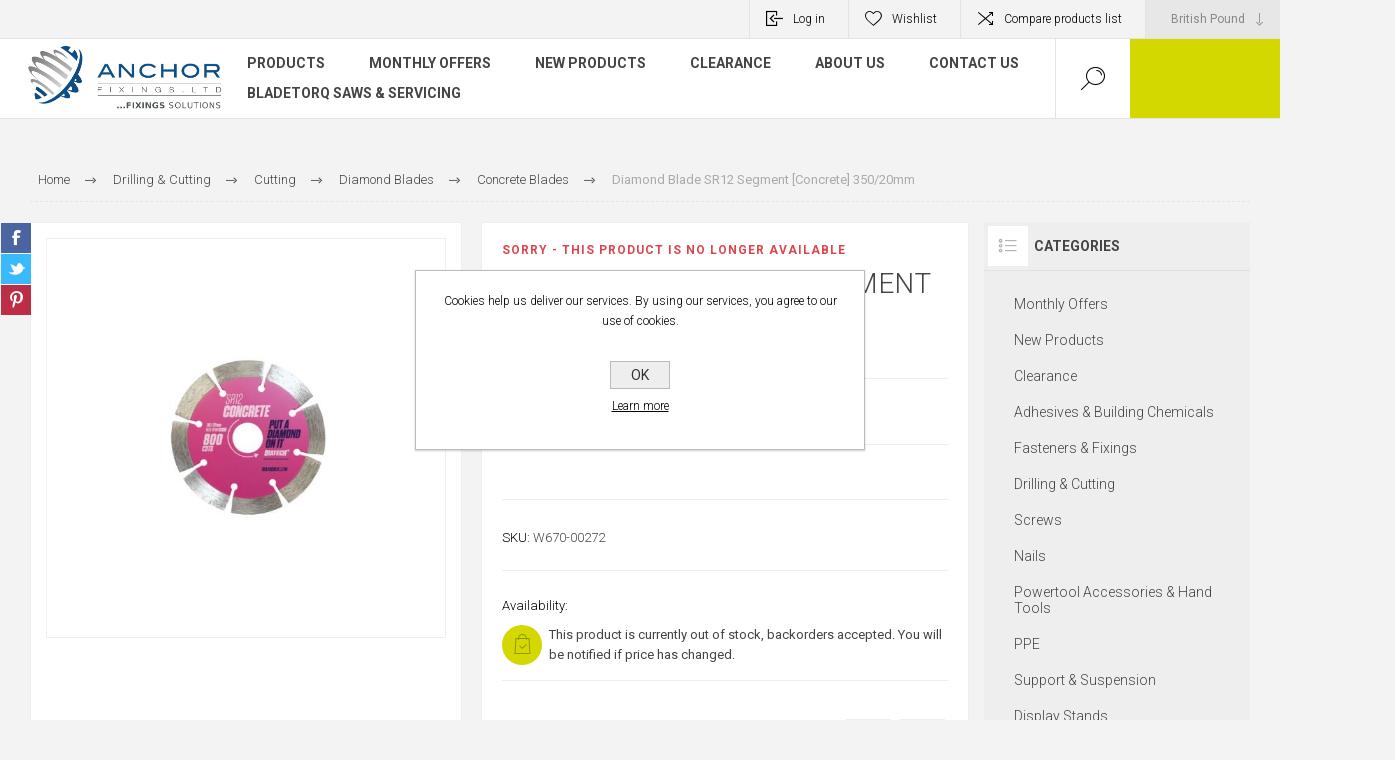

--- FILE ---
content_type: text/html; charset=utf-8
request_url: https://www.anchorfixings.com/diamond-blade-sr12-segment-concrete-35020mm
body_size: 26820
content:


<!DOCTYPE html>
<html lang="en" dir="ltr" class="html-product-details-page">
<head>
    <title>Anchor Fixings Ltd - Diamond Blade SR12 Segment [Concrete] 350/20mm</title>
    <meta http-equiv="Content-type" content="text/html;charset=UTF-8" />
    <meta name="description" content="Box Qty = 1" />
    <meta name="keywords" content="" />
    <meta name="generator" content="nopCommerce" />
    <meta name="viewport" content="width=device-width, initial-scale=1.0, minimum-scale=1.0, maximum-scale=2.0" />
    <link rel="preload" as="font" href="/Themes/Pacific/Content/fonts/pacific.woff" crossorigin />
    <link href="https://fonts.googleapis.com/css2?family=Roboto:wght@300;400;700&display=swap" rel="stylesheet">
    <!-- Google tag (gtag.js) -->
<script async src="https://www.googletagmanager.com/gtag/js?id=AW-17530409145"></script>
<script>
  window.dataLayer = window.dataLayer || [];
  function gtag(){dataLayer.push(arguments);}
  gtag('js', new Date());

  gtag('config', 'AW-17530409145');
</script>

<script>
document.addEventListener('DOMContentLoaded', function() {
    if(window.location.pathname === '/lets-get-started') { 
        gtag('event', 'conversion', {'send_to': 'AW-17530409145'});
    }
});
</script>

<!-- Google Tag Manager -->
<script>(function(w,d,s,l,i){w[l]=w[l]||[];w[l].push({'gtm.start':
new Date().getTime(),event:'gtm.js'});var f=d.getElementsByTagName(s)[0],
j=d.createElement(s),dl=l!='dataLayer'?'&l='+l:'';j.async=true;j.src=
'https://www.googletagmanager.com/gtm.js?id='+i+dl;f.parentNode.insertBefore(j,f);
})(window,document,'script','dataLayer','GTM-MCLKR63H');</script>
<!-- End Google Tag Manager -->



    

    
    
    
    
    

    


    

    <link rel="stylesheet" type="text/css" href="/css/Product.Head.styles.css?v=qZ4EvL0WDEarsMNVXAi2DQmXaqY" />
    

<style>

    .product-details-page .full-description {
        display: none;
    }
    .product-details-page .ui-tabs .full-description {
        display: block;
    }
    .product-details-page .tabhead-full-description {
        display: none;
    }
    

    .product-details-page .product-specs-box {
        display: none;
    }
    .product-details-page .ui-tabs .product-specs-box {
        display: block;
    }
    .product-details-page .ui-tabs .product-specs-box .title {
        display: none;
    }
    
</style>
    
    
    
    <link rel="apple-touch-icon" sizes="180x180" href="/icons/icons_0/apple-touch-icon.png">
<link rel="icon" type="image/png" sizes="32x32" href="/icons/icons_0/favicon-32x32.png">
<link rel="icon" type="image/png" sizes="16x16" href="/icons/icons_0/favicon-16x16.png">
<link rel="manifest" href="/icons/icons_0/site.webmanifest">
<link rel="mask-icon" href="/icons/icons_0/safari-pinned-tab.svg" color="#5bbad5">
<link rel="shortcut icon" href="/icons/icons_0/favicon.ico">
<meta name="msapplication-TileColor" content="#da532c">
<meta name="msapplication-config" content="/icons/icons_0/browserconfig.xml">
<meta name="theme-color" content="#ffffff">
    
    
    <!--Powered by nopCommerce - https://www.nopCommerce.com-->
</head>
<body class="product-details-page-body">
    <input name="__RequestVerificationToken" type="hidden" value="CfDJ8C25-bEg1H1HrQanpMf_GgcwvsZoXvBlwbWWG0gcQhY75PeH3Ac4FjvY_j3-tooGWEI9wZOMGdPNB1GWQdO0Vp4yIOBrnFLXVlxlX1efU9nn4Oh8USwhQmpcUQHFk6B_-rqfYM-RWuDkZeinXn8SWl4" />
    


<div class="ajax-loading-block-window" style="display: none">
</div>
<div id="dialog-notifications-success" title="Notification" style="display:none;">
</div>
<div id="dialog-notifications-error" title="Error" style="display:none;">
</div>
<div id="dialog-notifications-warning" title="Warning" style="display:none;">
</div>
<div id="bar-notification" class="bar-notification-container" data-close="Close">
</div>

<!--[if lte IE 8]>
    <div style="clear:both;height:59px;text-align:center;position:relative;">
        <a href="http://www.microsoft.com/windows/internet-explorer/default.aspx" target="_blank">
            <img src="/Themes/Pacific/Content/img/ie_warning.jpg" height="42" width="820" alt="You are using an outdated browser. For a faster, safer browsing experience, upgrade for free today." />
        </a>
    </div>
<![endif]-->

<div class="master-wrapper-page">
<div class="header">
    
    <div class="responsive-strip">
        <div class="responsive-logo-wrapper">
            



<a href="/" class="logo">


<img alt="Anchor Fixings" src="https://www.anchorfixings.com/images/thumbs/0004894_0000112_Anchor Logo_with slogan.png" /></a>
        </div>
    </div>
    <div class="header-upper">
        <div class="header-selectors-wrapper">
            
            

    <div class="currency-selector">
            <select id="customerCurrency" name="customerCurrency" onchange="setLocation(this.value);" aria-label="Currency selector"><option selected="selected" value="https://www.anchorfixings.com/changecurrency/3?returnUrl=%2Fdiamond-blade-sr12-segment-concrete-35020mm">British Pound</option>
<option value="https://www.anchorfixings.com/changecurrency/6?returnUrl=%2Fdiamond-blade-sr12-segment-concrete-35020mm">Euro</option>
</select>
    </div>

            
            

        </div>
        <div class="header-links-wrapper">
            <div class="header-links">
                



    <div class="hedar-links-item">
        <a href="/login?returnUrl=%2Fdiamond-blade-sr12-segment-concrete-35020mm" class="ico-login">Log in</a>
    </div>
    <div class="hedar-links-item">
        <a href="/wishlist" class="ico-wishlist">
            <span class="wishlist-label">Wishlist</span>

        </a>
    </div>
    <div class="hedar-links-item">
        <a href="/compareproducts" class="ico-compare">Compare products list</a>
    </div>



            </div>
        </div>
        
    </div>
    <div class="header-lower">
        <div class="header-logo">
            



<a href="/" class="logo">


<img alt="Anchor Fixings" src="https://www.anchorfixings.com/images/thumbs/0004894_0000112_Anchor Logo_with slogan.png" /></a>
        </div>
        <div class="header-menu">
            <div class="menu-button">
                <div class="menu-open" title="Menu">
                    <span class="menu-icon-line"></span>
                    <span class="menu-icon-line"></span>
                    <span class="menu-icon-line"></span>
                </div>
                <div class="menu-close" title="Close"></div>
            </div>
            <div class="menu-header">
                



    <div class="hedar-links-item">
        <a href="/login?returnUrl=%2Fdiamond-blade-sr12-segment-concrete-35020mm" class="ico-login">Log in</a>
    </div>
    <div class="hedar-links-item">
        <a href="/wishlist" class="ico-wishlist">
            <span class="wishlist-label">Wishlist</span>

        </a>
    </div>
    <div class="hedar-links-item">
        <a href="/compareproducts" class="ico-compare">Compare products list</a>
    </div>



                
                

    <div class="currency-selector">
            <select id="customerCurrency" name="customerCurrency" onchange="setLocation(this.value);" aria-label="Currency selector"><option selected="selected" value="https://www.anchorfixings.com/changecurrency/3?returnUrl=%2Fdiamond-blade-sr12-segment-concrete-35020mm">British Pound</option>
<option value="https://www.anchorfixings.com/changecurrency/6?returnUrl=%2Fdiamond-blade-sr12-segment-concrete-35020mm">Euro</option>
</select>
    </div>

                
            </div>
            <div class="menu-body">










    <ul class="mega-menu"
        data-isRtlEnabled="false"
        data-enableClickForDropDown="false">


<li class="has-sublist">

        <span class="with-subcategories single-item-categories labelfornextplusbutton">Products</span>

        <div class="plus-button"></div>
        <div class="sublist-wrap">
            <ul class="sublist">
                <li class="back-button">
                    <span>Back</span>
                </li>
                
        <li>
            <a class="lastLevelCategory" href="/monthly-offers" title="Monthly Offers"><span>Monthly Offers</span></a>
        </li>
        <li class="has-sublist">
            <a href="/adhesives-building-chemicals" title="Adhesives &amp; Building Chemicals" class="with-subcategories"><span>Adhesives &amp; Building Chemicals</span></a>
            <div class="plus-button"></div>
            <div class="sublist-wrap">
                <ul class="sublist">
                    <li class="back-button">
                        <span>Back</span>
                    </li>
                    
        <li class="has-sublist">
            <a href="/aerosols" title="Aerosols" class="with-subcategories"><span>Aerosols</span></a>
            <div class="plus-button"></div>
            <div class="sublist-wrap">
                <ul class="sublist">
                    <li class="back-button">
                        <span>Back</span>
                    </li>
                    
        <li class="has-sublist">
            <a href="/paint" title="Paint" class="with-subcategories"><span>Paint</span></a>
            <div class="plus-button"></div>
            <div class="sublist-wrap">
                <ul class="sublist">
                    <li class="back-button">
                        <span>Back</span>
                    </li>
                    
        <li>
            <a class="lastLevelCategory" href="/linemarker" title="Linemarker"><span>Linemarker</span></a>
        </li>
        <li>
            <a class="lastLevelCategory" href="/primer" title="Primer"><span>Primer</span></a>
        </li>
        <li>
            <a class="lastLevelCategory" href="/cold-galvinising-spray" title="Cold Galvinising Spray &amp; Paint"><span>Cold Galvinising Spray &amp; Paint</span></a>
        </li>
        <li>
            <a class="lastLevelCategory" href="/finishing-paint" title="Acrylic Spray Paint"><span>Acrylic Spray Paint</span></a>
        </li>
        <li>
            <a class="lastLevelCategory" href="/bodywork-paint-agri" title="Bodywork Paint Agri"><span>Bodywork Paint Agri</span></a>
        </li>
        <li>
            <a class="lastLevelCategory" href="/high-temperature-spray" title="High Temperature Spray Paint"><span>High Temperature Spray Paint</span></a>
        </li>
        <li>
            <a class="lastLevelCategory" href="/paint-remover" title="Paint Remover"><span>Paint Remover</span></a>
        </li>


                </ul>
            </div>
        </li>
        <li class="has-sublist">
            <a href="/lubrication-cutting" title="Lubrication &amp; Cutting" class="with-subcategories"><span>Lubrication &amp; Cutting</span></a>
            <div class="plus-button"></div>
            <div class="sublist-wrap">
                <ul class="sublist">
                    <li class="back-button">
                        <span>Back</span>
                    </li>
                    
        <li>
            <a class="lastLevelCategory" href="/grease-spray" title="Grease Spray"><span>Grease Spray</span></a>
        </li>
        <li>
            <a class="lastLevelCategory" href="/lubricant-spray" title="Lubricant Spray"><span>Lubricant Spray</span></a>
        </li>


                </ul>
            </div>
        </li>


                </ul>
            </div>
        </li>
        <li class="has-sublist">
            <a href="/adhesives-sealants" title="Adhesives &amp; Sealants" class="with-subcategories"><span>Adhesives &amp; Sealants</span></a>
            <div class="plus-button"></div>
            <div class="sublist-wrap">
                <ul class="sublist">
                    <li class="back-button">
                        <span>Back</span>
                    </li>
                    
        <li class="has-sublist">
            <a href="/sealants" title="Sealants" class="with-subcategories"><span>Sealants</span></a>
            <div class="plus-button"></div>
            <div class="sublist-wrap">
                <ul class="sublist">
                    <li class="back-button">
                        <span>Back</span>
                    </li>
                    
        <li>
            <a class="lastLevelCategory" href="/multi-purpose-silicones" title="Multi-Purpose Silicones"><span>Multi-Purpose Silicones</span></a>
        </li>
        <li>
            <a class="lastLevelCategory" href="/fire-sealants" title="Fire Sealants &amp; Cement"><span>Fire Sealants &amp; Cement</span></a>
        </li>
        <li>
            <a class="lastLevelCategory" href="/fire-cement" title="Lead Sealant"><span>Lead Sealant</span></a>
        </li>
        <li>
            <a class="lastLevelCategory" href="/sanitary" title="Sanitary"><span>Sanitary</span></a>
        </li>
        <li>
            <a class="lastLevelCategory" href="/low-modulus" title="Low Modulus"><span>Low Modulus</span></a>
        </li>


                </ul>
            </div>
        </li>
        <li class="has-sublist">
            <a href="/adhesives" title="Adhesives" class="with-subcategories"><span>Adhesives</span></a>
            <div class="plus-button"></div>
            <div class="sublist-wrap">
                <ul class="sublist">
                    <li class="back-button">
                        <span>Back</span>
                    </li>
                    
        <li>
            <a class="lastLevelCategory" href="/grab-adhesives" title="Grab Adhesives"><span>Grab Adhesives</span></a>
        </li>
        <li>
            <a class="lastLevelCategory" href="/hybrid-adhesives" title="Hybrid Adhesives"><span>Hybrid Adhesives</span></a>
        </li>
        <li>
            <a class="lastLevelCategory" href="/wood-adhesives" title="Wood Adhesives"><span>Wood Adhesives</span></a>
        </li>
        <li>
            <a class="lastLevelCategory" href="/contact-adhesive" title="Contact Adhesive"><span>Contact Adhesive</span></a>
        </li>
        <li>
            <a class="lastLevelCategory" href="/expanding-foam" title="Expanding Foam"><span>Expanding Foam</span></a>
        </li>
        <li>
            <a class="lastLevelCategory" href="/superglue-activator" title="Superglue &amp; Activator"><span>Superglue &amp; Activator</span></a>
        </li>
        <li>
            <a class="lastLevelCategory" href="/threadlock" title="Threadlock"><span>Threadlock</span></a>
        </li>


                </ul>
            </div>
        </li>


                </ul>
            </div>
        </li>
        <li class="has-sublist">
            <a href="/building-chemicals" title="Building Chemicals" class="with-subcategories"><span>Building Chemicals</span></a>
            <div class="plus-button"></div>
            <div class="sublist-wrap">
                <ul class="sublist">
                    <li class="back-button">
                        <span>Back</span>
                    </li>
                    
        <li class="has-sublist">
            <a href="/resin-accessories" title="Resin &amp; Accessories" class="with-subcategories"><span>Resin &amp; Accessories</span></a>
            <div class="plus-button"></div>
            <div class="sublist-wrap">
                <ul class="sublist">
                    <li class="back-button">
                        <span>Back</span>
                    </li>
                    
        <li>
            <a class="lastLevelCategory" href="/chemical-resin" title="Chemical Resin"><span>Chemical Resin</span></a>
        </li>
        <li>
            <a class="lastLevelCategory" href="/hole-brushes" title="Hole Brushes"><span>Hole Brushes</span></a>
        </li>
        <li>
            <a class="lastLevelCategory" href="/injection-anchor-sleeves" title="Injection Anchor Sleeves"><span>Injection Anchor Sleeves</span></a>
        </li>
        <li>
            <a class="lastLevelCategory" href="/spare-mixer-nozzles" title="Spare Mixer Nozzles"><span>Spare Mixer Nozzles</span></a>
        </li>
        <li>
            <a class="lastLevelCategory" href="/resin-guns" title="Resin Guns"><span>Resin Guns</span></a>
        </li>


                </ul>
            </div>
        </li>
        <li>
            <a class="lastLevelCategory" href="/fillers" title="Fillers"><span>Fillers</span></a>
        </li>


                </ul>
            </div>
        </li>
        <li class="has-sublist">
            <a href="/tapes" title="Tapes" class="with-subcategories"><span>Tapes</span></a>
            <div class="plus-button"></div>
            <div class="sublist-wrap">
                <ul class="sublist">
                    <li class="back-button">
                        <span>Back</span>
                    </li>
                    
        <li class="has-sublist">
            <a href="/general-purpose-building-tapes" title="General Purpose &amp; Building Tapes" class="with-subcategories"><span>General Purpose &amp; Building Tapes</span></a>
            <div class="plus-button"></div>
            <div class="sublist-wrap">
                <ul class="sublist">
                    <li class="back-button">
                        <span>Back</span>
                    </li>
                    
        <li>
            <a class="lastLevelCategory" href="/duct-tape" title="Duct Tape"><span>Duct Tape</span></a>
        </li>
        <li>
            <a class="lastLevelCategory" href="/masking-tape" title="Masking Tape"><span>Masking Tape</span></a>
        </li>
        <li>
            <a class="lastLevelCategory" href="/double-sided-tape" title="Double Sided Tape"><span>Double Sided Tape</span></a>
        </li>
        <li>
            <a class="lastLevelCategory" href="/aluminium-foil-tape" title="Aluminium Foil Tape"><span>Aluminium Foil Tape</span></a>
        </li>


                </ul>
            </div>
        </li>
        <li class="has-sublist">
            <a href="/electrical-warning-tapes" title="Electrical &amp; Warning Tapes" class="with-subcategories"><span>Electrical &amp; Warning Tapes</span></a>
            <div class="plus-button"></div>
            <div class="sublist-wrap">
                <ul class="sublist">
                    <li class="back-button">
                        <span>Back</span>
                    </li>
                    
        <li>
            <a class="lastLevelCategory" href="/pvc-insulation-tape" title="PVC Insulation Tape"><span>PVC Insulation Tape</span></a>
        </li>
        <li>
            <a class="lastLevelCategory" href="/underground-warning-tape" title="Underground Warning Tape"><span>Underground Warning Tape</span></a>
        </li>
        <li>
            <a class="lastLevelCategory" href="/self-adhesive-warning-tape" title="Self-Adhesive Warning Tape"><span>Self-Adhesive Warning Tape</span></a>
        </li>
        <li>
            <a class="lastLevelCategory" href="/barrier-tape-non-adhesive" title="Barrier Tape - Non Adhesive"><span>Barrier Tape - Non Adhesive</span></a>
        </li>


                </ul>
            </div>
        </li>


                </ul>
            </div>
        </li>


                </ul>
            </div>
        </li>
        <li class="has-sublist">
            <a href="/fasteners-fixings" title="Fasteners &amp; Fixings" class="with-subcategories"><span>Fasteners &amp; Fixings</span></a>
            <div class="plus-button"></div>
            <div class="sublist-wrap">
                <ul class="sublist">
                    <li class="back-button">
                        <span>Back</span>
                    </li>
                    
        <li class="has-sublist">
            <a href="/engineering-fasteners" title="Engineering Fasteners" class="with-subcategories"><span>Engineering Fasteners</span></a>
            <div class="plus-button"></div>
            <div class="sublist-wrap">
                <ul class="sublist">
                    <li class="back-button">
                        <span>Back</span>
                    </li>
                    
        <li>
            <a class="lastLevelCategory" href="/set-screws" title="Set Screws"><span>Set Screws</span></a>
        </li>
        <li>
            <a class="lastLevelCategory" href="/bolts" title="Bolts"><span>Bolts</span></a>
        </li>
        <li>
            <a class="lastLevelCategory" href="/nuts" title="Nuts"><span>Nuts</span></a>
        </li>
        <li>
            <a class="lastLevelCategory" href="/washers" title="Washers"><span>Washers</span></a>
        </li>
        <li>
            <a class="lastLevelCategory" href="/threaded-bar" title="Threaded Rod"><span>Threaded Rod</span></a>
        </li>
        <li>
            <a class="lastLevelCategory" href="/studding-connectors" title="Threaded Rod Connectors"><span>Threaded Rod Connectors</span></a>
        </li>
        <li>
            <a class="lastLevelCategory" href="/cup-squares" title="Cup Squares"><span>Cup Squares</span></a>
        </li>
        <li>
            <a class="lastLevelCategory" href="/roofing-bolts-2" title="Roofing Bolts"><span>Roofing Bolts</span></a>
        </li>
        <li>
            <a class="lastLevelCategory" href="/tray-bolts" title="Tray Bolts"><span>Tray Bolts</span></a>
        </li>
        <li>
            <a class="lastLevelCategory" href="/socket-screws" title="Socket Screws"><span>Socket Screws</span></a>
        </li>


                        <li>
                            <a class="view-all" href="/engineering-fasteners" title="View All">
                                <span>View All</span>
                            </a>
                        </li>
                </ul>
            </div>
        </li>
        <li class="has-sublist">
            <a href="/masonry-cavity-fixings" title="Masonry &amp; Cavity Fixings" class="with-subcategories"><span>Masonry &amp; Cavity Fixings</span></a>
            <div class="plus-button"></div>
            <div class="sublist-wrap">
                <ul class="sublist">
                    <li class="back-button">
                        <span>Back</span>
                    </li>
                    
        <li>
            <a class="lastLevelCategory" href="/insulation-fixings" title="Insulation Fixings"><span>Insulation Fixings</span></a>
        </li>
        <li>
            <a class="lastLevelCategory" href="/masonry-concrete-fixings" title="Masonry &amp; Concrete Fixings"><span>Masonry &amp; Concrete Fixings</span></a>
        </li>
        <li>
            <a class="lastLevelCategory" href="/shims" title="Shims"><span>Shims</span></a>
        </li>
        <li>
            <a class="lastLevelCategory" href="/cavity-fixings" title="Cavity Fixings"><span>Cavity Fixings</span></a>
        </li>


                </ul>
            </div>
        </li>


                </ul>
            </div>
        </li>
        <li class="has-sublist">
            <a href="/drilling-cutting" title="Drilling &amp; Cutting" class="with-subcategories"><span>Drilling &amp; Cutting</span></a>
            <div class="plus-button"></div>
            <div class="sublist-wrap">
                <ul class="sublist">
                    <li class="back-button">
                        <span>Back</span>
                    </li>
                    
        <li class="has-sublist">
            <a href="/drilling" title="Drilling" class="with-subcategories"><span>Drilling</span></a>
            <div class="plus-button"></div>
            <div class="sublist-wrap">
                <ul class="sublist">
                    <li class="back-button">
                        <span>Back</span>
                    </li>
                    
        <li class="has-sublist">
            <a href="/metal" title="Metal" class="with-subcategories"><span>Metal</span></a>
            <div class="plus-button"></div>
            <div class="sublist-wrap">
                <ul class="sublist">
                    <li class="back-button">
                        <span>Back</span>
                    </li>
                    
        <li>
            <a class="lastLevelCategory" href="/broaching-cutters" title="Broach Cutters"><span>Broach Cutters</span></a>
        </li>
        <li>
            <a class="lastLevelCategory" href="/steps-countersinks-deburrers" title="Steps, Countersinks &amp; Deburrers"><span>Steps, Countersinks &amp; Deburrers</span></a>
        </li>
        <li>
            <a class="lastLevelCategory" href="/hss-drills" title="HSS Drills"><span>HSS Drills</span></a>
        </li>
        <li class="has-sublist">
            <a href="/taps-dies" title="Taps &amp; Dies" class="with-subcategories"><span>Taps &amp; Dies</span></a>
            <div class="plus-button"></div>
            <div class="sublist-wrap">
                <ul class="sublist">
                    <li class="back-button">
                        <span>Back</span>
                    </li>
                    
        <li>
            <a class="lastLevelCategory" href="/wrenches" title="Wrenches"><span>Wrenches</span></a>
        </li>


                </ul>
            </div>
        </li>


                </ul>
            </div>
        </li>
        <li class="has-sublist">
            <a href="/masonry" title="Masonry" class="with-subcategories"><span>Masonry</span></a>
            <div class="plus-button"></div>
            <div class="sublist-wrap">
                <ul class="sublist">
                    <li class="back-button">
                        <span>Back</span>
                    </li>
                    
        <li>
            <a class="lastLevelCategory" href="/sds-plus-drill-bits" title="SDS Plus Drill Bits"><span>SDS Plus Drill Bits</span></a>
        </li>
        <li>
            <a class="lastLevelCategory" href="/sds-max-drill-bits" title="SDS Max Drill Bits"><span>SDS Max Drill Bits</span></a>
        </li>
        <li>
            <a class="lastLevelCategory" href="/sds-chisels" title="SDS Chisels"><span>SDS Chisels</span></a>
        </li>
        <li>
            <a class="lastLevelCategory" href="/standard-masonry-drill-bits" title="Standard Masonry Drill Bits"><span>Standard Masonry Drill Bits</span></a>
        </li>


                </ul>
            </div>
        </li>
        <li class="has-sublist">
            <a href="/ceramic-tile-glass" title="Ceramic, Tile &amp; Glass" class="with-subcategories"><span>Ceramic, Tile &amp; Glass</span></a>
            <div class="plus-button"></div>
            <div class="sublist-wrap">
                <ul class="sublist">
                    <li class="back-button">
                        <span>Back</span>
                    </li>
                    
        <li>
            <a class="lastLevelCategory" href="/diamond-drill-bit" title="Diamond Drill Bit"><span>Diamond Drill Bit</span></a>
        </li>
        <li>
            <a class="lastLevelCategory" href="/tct-drill-bits" title="TCT Drill Bits"><span>TCT Drill Bits</span></a>
        </li>


                </ul>
            </div>
        </li>
        <li class="has-sublist">
            <a href="/rebar" title="Rebar" class="with-subcategories"><span>Rebar</span></a>
            <div class="plus-button"></div>
            <div class="sublist-wrap">
                <ul class="sublist">
                    <li class="back-button">
                        <span>Back</span>
                    </li>
                    
        <li>
            <a class="lastLevelCategory" href="/rebar-cutters" title="Rebar Cutters"><span>Rebar Cutters</span></a>
        </li>
        <li>
            <a class="lastLevelCategory" href="/sds-adaptor" title="SDS Adaptor"><span>SDS Adaptor</span></a>
        </li>


                </ul>
            </div>
        </li>
        <li class="has-sublist">
            <a href="/wood" title="Wood" class="with-subcategories"><span>Wood</span></a>
            <div class="plus-button"></div>
            <div class="sublist-wrap">
                <ul class="sublist">
                    <li class="back-button">
                        <span>Back</span>
                    </li>
                    
        <li>
            <a class="lastLevelCategory" href="/auger-bits" title="Auger Bits"><span>Auger Bits</span></a>
        </li>
        <li>
            <a class="lastLevelCategory" href="/flat-wood-bits" title="Flat Wood Bits"><span>Flat Wood Bits</span></a>
        </li>


                </ul>
            </div>
        </li>


                </ul>
            </div>
        </li>
        <li class="has-sublist">
            <a href="/cutting" title="Cutting" class="with-subcategories"><span>Cutting</span></a>
            <div class="plus-button"></div>
            <div class="sublist-wrap">
                <ul class="sublist">
                    <li class="back-button">
                        <span>Back</span>
                    </li>
                    
        <li class="has-sublist">
            <a href="/abrasive-discs" title="Abrasive Discs" class="with-subcategories"><span>Abrasive Discs</span></a>
            <div class="plus-button"></div>
            <div class="sublist-wrap">
                <ul class="sublist">
                    <li class="back-button">
                        <span>Back</span>
                    </li>
                    
        <li>
            <a class="lastLevelCategory" href="/cutting-discs" title="Cutting Discs"><span>Cutting Discs</span></a>
        </li>
        <li>
            <a class="lastLevelCategory" href="/grinding-discs" title="Grinding Discs"><span>Grinding Discs</span></a>
        </li>


                </ul>
            </div>
        </li>
        <li class="has-sublist">
            <a href="/diamond-blades" title="Diamond Blades" class="with-subcategories"><span>Diamond Blades</span></a>
            <div class="plus-button"></div>
            <div class="sublist-wrap">
                <ul class="sublist">
                    <li class="back-button">
                        <span>Back</span>
                    </li>
                    
        <li>
            <a class="lastLevelCategory" href="/multi-purpose-blades" title="Multi Purpose Blades"><span>Multi Purpose Blades</span></a>
        </li>
        <li>
            <a class="lastLevelCategory" href="/concrete-blades" title="Concrete Blades"><span>Concrete Blades</span></a>
        </li>
        <li>
            <a class="lastLevelCategory" href="/hard-material-ceramic-blades" title="Hard Material Ceramic Blades"><span>Hard Material Ceramic Blades</span></a>
        </li>
        <li>
            <a class="lastLevelCategory" href="/cup-grinding-wheels" title="Cup Grinding Wheels"><span>Cup Grinding Wheels</span></a>
        </li>


                </ul>
            </div>
        </li>
        <li class="has-sublist">
            <a href="/holesaws-accessories" title="Holesaws &amp; Accessories" class="with-subcategories"><span>Holesaws &amp; Accessories</span></a>
            <div class="plus-button"></div>
            <div class="sublist-wrap">
                <ul class="sublist">
                    <li class="back-button">
                        <span>Back</span>
                    </li>
                    
        <li>
            <a class="lastLevelCategory" href="/variable-pitch-holesaws" title="Bi-Metal Holesaws"><span>Bi-Metal Holesaws</span></a>
        </li>
        <li>
            <a class="lastLevelCategory" href="/constant-pitch-holesaws" title="Cobalt Fine Tooth Holesaws"><span>Cobalt Fine Tooth Holesaws</span></a>
        </li>
        <li>
            <a class="lastLevelCategory" href="/arbors-pilot-drills" title="Arbors &amp; Pilot Drills"><span>Arbors &amp; Pilot Drills</span></a>
        </li>


                </ul>
            </div>
        </li>
        <li class="has-sublist">
            <a href="/reciprocating-saw-blades" title="Sabre Saw Blades" class="with-subcategories"><span>Sabre Saw Blades</span></a>
            <div class="plus-button"></div>
            <div class="sublist-wrap">
                <ul class="sublist">
                    <li class="back-button">
                        <span>Back</span>
                    </li>
                    
        <li>
            <a class="lastLevelCategory" href="/wood-cutting-reciprocating-saw-blades" title="Wood Cutting Sabre Saw Blades"><span>Wood Cutting Sabre Saw Blades</span></a>
        </li>
        <li>
            <a class="lastLevelCategory" href="/metal-cutting-reciprocating-saw-blades" title="Metal Cutting Sabre Saw  Blades"><span>Metal Cutting Sabre Saw  Blades</span></a>
        </li>


                </ul>
            </div>
        </li>
        <li class="has-sublist">
            <a href="/jigsaw-blades-hacksaw-blades" title="Jigsaw Blades" class="with-subcategories"><span>Jigsaw Blades</span></a>
            <div class="plus-button"></div>
            <div class="sublist-wrap">
                <ul class="sublist">
                    <li class="back-button">
                        <span>Back</span>
                    </li>
                    
        <li>
            <a class="lastLevelCategory" href="/wood-cutting-jigsaw-blades" title="Wood Cutting Jigsaw Blades"><span>Wood Cutting Jigsaw Blades</span></a>
        </li>
        <li>
            <a class="lastLevelCategory" href="/metal-cutting-jigsaw-blades" title="Metal Cutting Jigsaw Blades"><span>Metal Cutting Jigsaw Blades</span></a>
        </li>


                </ul>
            </div>
        </li>
        <li class="has-sublist">
            <a href="/tct-saw-blades" title="TCT Saw Blades" class="with-subcategories"><span>TCT Saw Blades</span></a>
            <div class="plus-button"></div>
            <div class="sublist-wrap">
                <ul class="sublist">
                    <li class="back-button">
                        <span>Back</span>
                    </li>
                    
        <li>
            <a class="lastLevelCategory" href="/wood-cutting-blades" title="Wood Cutting Blades"><span>Wood Cutting Blades</span></a>
        </li>
        <li>
            <a class="lastLevelCategory" href="/steel-cutting-blades" title="Steel Cutting Blades"><span>Steel Cutting Blades</span></a>
        </li>


                </ul>
            </div>
        </li>


                </ul>
            </div>
        </li>


                </ul>
            </div>
        </li>
        <li class="has-sublist">
            <a href="/screws" title="Screws" class="with-subcategories"><span>Screws</span></a>
            <div class="plus-button"></div>
            <div class="sublist-wrap">
                <ul class="sublist">
                    <li class="back-button">
                        <span>Back</span>
                    </li>
                    
        <li class="has-sublist">
            <a href="/timber-construction-screws" title="Timber Screws &amp; Connectors" class="with-subcategories"><span>Timber Screws &amp; Connectors</span></a>
            <div class="plus-button"></div>
            <div class="sublist-wrap">
                <ul class="sublist">
                    <li class="back-button">
                        <span>Back</span>
                    </li>
                    
        <li>
            <a class="lastLevelCategory" href="/chipboard-screws" title="Chipboard Screws"><span>Chipboard Screws</span></a>
        </li>
        <li>
            <a class="lastLevelCategory" href="/decking-timber-screws" title="Decking &amp; Timber Screws"><span>Decking &amp; Timber Screws</span></a>
        </li>
        <li>
            <a class="lastLevelCategory" href="/covers-caps" title="Screw Accessories"><span>Screw Accessories</span></a>
        </li>
        <li>
            <a class="lastLevelCategory" href="/timber-connectors" title="Timber Connectors"><span>Timber Connectors</span></a>
        </li>
        <li>
            <a class="lastLevelCategory" href="/coach-screws-2" title="Coach Screws"><span>Coach Screws</span></a>
        </li>


                </ul>
            </div>
        </li>
        <li class="has-sublist">
            <a href="/drylining-screws" title="Drylining Screws" class="with-subcategories"><span>Drylining Screws</span></a>
            <div class="plus-button"></div>
            <div class="sublist-wrap">
                <ul class="sublist">
                    <li class="back-button">
                        <span>Back</span>
                    </li>
                    
        <li>
            <a class="lastLevelCategory" href="/loose-drywall-screws" title="Loose Drywall Screws"><span>Loose Drywall Screws</span></a>
        </li>
        <li>
            <a class="lastLevelCategory" href="/collated-drywall-screws" title="Collated Drywall Screws"><span>Collated Drywall Screws</span></a>
        </li>
        <li>
            <a class="lastLevelCategory" href="/metal-framing-screws" title="Metal Framing Screws"><span>Metal Framing Screws</span></a>
        </li>


                </ul>
            </div>
        </li>
        <li class="has-sublist">
            <a href="/metal-construction-screws" title="Metal Construction Screws" class="with-subcategories"><span>Metal Construction Screws</span></a>
            <div class="plus-button"></div>
            <div class="sublist-wrap">
                <ul class="sublist">
                    <li class="back-button">
                        <span>Back</span>
                    </li>
                    
        <li>
            <a class="lastLevelCategory" href="/self-drilling-drywall-screws" title="Self Drilling Tek Screws"><span>Self Drilling Tek Screws</span></a>
        </li>
        <li>
            <a class="lastLevelCategory" href="/self-tapping-screws" title="Self Tapping Screws"><span>Self Tapping Screws</span></a>
        </li>
        <li>
            <a class="lastLevelCategory" href="/machine-screws-2" title="Machine Screws"><span>Machine Screws</span></a>
        </li>
        <li>
            <a class="lastLevelCategory" href="/gash-point-screws" title="Gash Point Screws"><span>Gash Point Screws</span></a>
        </li>


                </ul>
            </div>
        </li>
        <li>
            <a class="lastLevelCategory" href="/square-drives-screws" title="Square Drive Screws"><span>Square Drive Screws</span></a>
        </li>


                </ul>
            </div>
        </li>
        <li class="has-sublist">
            <a href="/nails" title="Nails" class="with-subcategories"><span>Nails</span></a>
            <div class="plus-button"></div>
            <div class="sublist-wrap">
                <ul class="sublist">
                    <li class="back-button">
                        <span>Back</span>
                    </li>
                    
        <li class="has-sublist">
            <a href="/nail-guns" title="Nail Guns" class="with-subcategories"><span>Nail Guns</span></a>
            <div class="plus-button"></div>
            <div class="sublist-wrap">
                <ul class="sublist">
                    <li class="back-button">
                        <span>Back</span>
                    </li>
                    
        <li>
            <a class="lastLevelCategory" href="/framing-nailer" title="Framing Nailer"><span>Framing Nailer</span></a>
        </li>
        <li>
            <a class="lastLevelCategory" href="/brad-nailer" title="Brad Nailer"><span>Brad Nailer</span></a>
        </li>


                </ul>
            </div>
        </li>
        <li class="has-sublist">
            <a href="/framing-nails" title="Framing Nails" class="with-subcategories"><span>Framing Nails</span></a>
            <div class="plus-button"></div>
            <div class="sublist-wrap">
                <ul class="sublist">
                    <li class="back-button">
                        <span>Back</span>
                    </li>
                    
        <li>
            <a class="lastLevelCategory" href="/fuel-packs-without-gas" title="Fuel Packs without Gas"><span>Fuel Packs without Gas</span></a>
        </li>


                </ul>
            </div>
        </li>
        <li class="has-sublist">
            <a href="/brad-nails" title="Brad Nails" class="with-subcategories"><span>Brad Nails</span></a>
            <div class="plus-button"></div>
            <div class="sublist-wrap">
                <ul class="sublist">
                    <li class="back-button">
                        <span>Back</span>
                    </li>
                    
        <li>
            <a class="lastLevelCategory" href="/16g-angled-nails-with-gas" title="16g Angled Nails"><span>16g Angled Nails</span></a>
        </li>
        <li>
            <a class="lastLevelCategory" href="/16g-straight-nails-without-gas" title="16g Straight Nails"><span>16g Straight Nails</span></a>
        </li>
        <li>
            <a class="lastLevelCategory" href="/18g-straight-nails-without-gas" title="18g Straight Nails without Gas"><span>18g Straight Nails without Gas</span></a>
        </li>
        <li>
            <a class="lastLevelCategory" href="/15g-straight-nail-without-gas" title="15g Straight Nail without Gas"><span>15g Straight Nail without Gas</span></a>
        </li>


                </ul>
            </div>
        </li>
        <li>
            <a class="lastLevelCategory" href="/fuel-cells" title="Fuel Cells"><span>Fuel Cells</span></a>
        </li>
        <li class="has-sublist">
            <a href="/loose-nails-pins" title="Loose Nails &amp; Pins" class="with-subcategories"><span>Loose Nails &amp; Pins</span></a>
            <div class="plus-button"></div>
            <div class="sublist-wrap">
                <ul class="sublist">
                    <li class="back-button">
                        <span>Back</span>
                    </li>
                    
        <li>
            <a class="lastLevelCategory" href="/masonry-nails" title="Masonry Nails/Loose Nails"><span>Masonry Nails/Loose Nails</span></a>
        </li>
        <li>
            <a class="lastLevelCategory" href="/washered-masonry-nails" title="Washered Masonry Nails"><span>Washered Masonry Nails</span></a>
        </li>
        <li>
            <a class="lastLevelCategory" href="/warm-roof-fixings" title="Warm Roof Fixings"><span>Warm Roof Fixings</span></a>
        </li>


                </ul>
            </div>
        </li>


                </ul>
            </div>
        </li>
        <li class="has-sublist">
            <a href="/powertool-accessories-hand-tools" title="Powertool Accessories &amp; Hand Tools" class="with-subcategories"><span>Powertool Accessories &amp; Hand Tools</span></a>
            <div class="plus-button"></div>
            <div class="sublist-wrap">
                <ul class="sublist">
                    <li class="back-button">
                        <span>Back</span>
                    </li>
                    
        <li class="has-sublist">
            <a href="/abrasives" title="Abrasives" class="with-subcategories"><span>Abrasives</span></a>
            <div class="plus-button"></div>
            <div class="sublist-wrap">
                <ul class="sublist">
                    <li class="back-button">
                        <span>Back</span>
                    </li>
                    
        <li class="has-sublist">
            <a href="/flap-sanding-discs" title="Flap &amp; Sanding Discs" class="with-subcategories"><span>Flap &amp; Sanding Discs</span></a>
            <div class="plus-button"></div>
            <div class="sublist-wrap">
                <ul class="sublist">
                    <li class="back-button">
                        <span>Back</span>
                    </li>
                    
        <li>
            <a class="lastLevelCategory" href="/flap-discs" title="Flap Discs"><span>Flap Discs</span></a>
        </li>
        <li>
            <a class="lastLevelCategory" href="/fibre-backed-sanding-discs" title="Fibre Backed Sanding Discs"><span>Fibre Backed Sanding Discs</span></a>
        </li>
        <li>
            <a class="lastLevelCategory" href="/hook-loop-sanding-discs" title="Hook &amp; Loop Sanding Discs"><span>Hook &amp; Loop Sanding Discs</span></a>
        </li>
        <li>
            <a class="lastLevelCategory" href="/nylon-backing-pad" title="Nylon Backing Pad"><span>Nylon Backing Pad</span></a>
        </li>


                </ul>
            </div>
        </li>
        <li class="has-sublist">
            <a href="/sandpaper-rolls" title="Sandpaper Rolls" class="with-subcategories"><span>Sandpaper Rolls</span></a>
            <div class="plus-button"></div>
            <div class="sublist-wrap">
                <ul class="sublist">
                    <li class="back-button">
                        <span>Back</span>
                    </li>
                    
        <li>
            <a class="lastLevelCategory" href="/5-metre" title="5 metre"><span>5 metre</span></a>
        </li>
        <li>
            <a class="lastLevelCategory" href="/50-metre" title="50 metre"><span>50 metre</span></a>
        </li>
        <li>
            <a class="lastLevelCategory" href="/powerfile-belt" title="Powerfile Belt"><span>Powerfile Belt</span></a>
        </li>


                </ul>
            </div>
        </li>
        <li class="has-sublist">
            <a href="/wire-cup-brushes" title="Wire Cup Brushes" class="with-subcategories"><span>Wire Cup Brushes</span></a>
            <div class="plus-button"></div>
            <div class="sublist-wrap">
                <ul class="sublist">
                    <li class="back-button">
                        <span>Back</span>
                    </li>
                    
        <li>
            <a class="lastLevelCategory" href="/angle-grinder-wire-brushes" title="Angle Grinder Wire Brushes"><span>Angle Grinder Wire Brushes</span></a>
        </li>


                </ul>
            </div>
        </li>
        <li class="has-sublist">
            <a href="/handheld-abrasives" title="Handheld Abrasives" class="with-subcategories"><span>Handheld Abrasives</span></a>
            <div class="plus-button"></div>
            <div class="sublist-wrap">
                <ul class="sublist">
                    <li class="back-button">
                        <span>Back</span>
                    </li>
                    
        <li>
            <a class="lastLevelCategory" href="/non-woven-abrasive-pads" title="Non-Woven Abrasive Pads"><span>Non-Woven Abrasive Pads</span></a>
        </li>


                </ul>
            </div>
        </li>


                </ul>
            </div>
        </li>
        <li class="has-sublist">
            <a href="/driver-bits-accessories" title="Driver Bits &amp; Accessories" class="with-subcategories"><span>Driver Bits &amp; Accessories</span></a>
            <div class="plus-button"></div>
            <div class="sublist-wrap">
                <ul class="sublist">
                    <li class="back-button">
                        <span>Back</span>
                    </li>
                    
        <li class="has-sublist">
            <a href="/impact-driver-bits-sets" title="Impact Driver Bits" class="with-subcategories"><span>Impact Driver Bits</span></a>
            <div class="plus-button"></div>
            <div class="sublist-wrap">
                <ul class="sublist">
                    <li class="back-button">
                        <span>Back</span>
                    </li>
                    
        <li>
            <a class="lastLevelCategory" href="/pozi-insert-bits" title="Impact Pozi Insert Bits"><span>Impact Pozi Insert Bits</span></a>
        </li>
        <li>
            <a class="lastLevelCategory" href="/philips-insert-bits" title="Impact Philips Insert Bits"><span>Impact Philips Insert Bits</span></a>
        </li>


                </ul>
            </div>
        </li>
        <li>
            <a class="lastLevelCategory" href="/impact-socket-adaptors" title="Impact Socket Adaptors"><span>Impact Socket Adaptors</span></a>
        </li>
        <li class="has-sublist">
            <a href="/torsion-driver-bits-sets" title="Screwdriver Bits" class="with-subcategories"><span>Screwdriver Bits</span></a>
            <div class="plus-button"></div>
            <div class="sublist-wrap">
                <ul class="sublist">
                    <li class="back-button">
                        <span>Back</span>
                    </li>
                    
        <li>
            <a class="lastLevelCategory" href="/impact-pozi-insert-bits" title="Screwdriver Pozi Insert Bits"><span>Screwdriver Pozi Insert Bits</span></a>
        </li>
        <li>
            <a class="lastLevelCategory" href="/impact-philips-insert-bits" title="Screwdriver Philips Insert Bits"><span>Screwdriver Philips Insert Bits</span></a>
        </li>
        <li>
            <a class="lastLevelCategory" href="/square-insert-bits" title="Square Insert Bits"><span>Square Insert Bits</span></a>
        </li>
        <li>
            <a class="lastLevelCategory" href="/torx-insert-bits" title="Torx Insert Bits"><span>Torx Insert Bits</span></a>
        </li>
        <li>
            <a class="lastLevelCategory" href="/hex-insert-bits" title="Hex Insert Bits"><span>Hex Insert Bits</span></a>
        </li>
        <li>
            <a class="lastLevelCategory" href="/security-insert-bits" title="Security Insert Bits"><span>Security Insert Bits</span></a>
        </li>


                </ul>
            </div>
        </li>
        <li>
            <a class="lastLevelCategory" href="/magnetic-bit-holders" title="Magnetic Bit Holders"><span>Magnetic Bit Holders</span></a>
        </li>
        <li>
            <a class="lastLevelCategory" href="/insert-sets" title="Insert Sets"><span>Insert Sets</span></a>
        </li>


                </ul>
            </div>
        </li>
        <li class="has-sublist">
            <a href="/hand-tools-accessories" title="Hand Tools &amp; Accessories" class="with-subcategories"><span>Hand Tools &amp; Accessories</span></a>
            <div class="plus-button"></div>
            <div class="sublist-wrap">
                <ul class="sublist">
                    <li class="back-button">
                        <span>Back</span>
                    </li>
                    
        <li class="has-sublist">
            <a href="/building-tools" title="Building Tools" class="with-subcategories"><span>Building Tools</span></a>
            <div class="plus-button"></div>
            <div class="sublist-wrap">
                <ul class="sublist">
                    <li class="back-button">
                        <span>Back</span>
                    </li>
                    
        <li>
            <a class="lastLevelCategory" href="/applicator-guns" title="Applicator Guns"><span>Applicator Guns</span></a>
        </li>
        <li>
            <a class="lastLevelCategory" href="/tape-measures" title="Tape Measures"><span>Tape Measures</span></a>
        </li>
        <li>
            <a class="lastLevelCategory" href="/carpenters-pencils" title="Carpenters Pencils"><span>Carpenters Pencils</span></a>
        </li>
        <li>
            <a class="lastLevelCategory" href="/builders-line" title="Builders Line"><span>Builders Line</span></a>
        </li>
        <li>
            <a class="lastLevelCategory" href="/blow-torches" title="Blow Torches"><span>Blow Torches</span></a>
        </li>
        <li>
            <a class="lastLevelCategory" href="/square-drive-screwdriver" title="Screwdrivers"><span>Screwdrivers</span></a>
        </li>
        <li>
            <a class="lastLevelCategory" href="/padbolts-hinges" title="Padbolts &amp; Hinges"><span>Padbolts &amp; Hinges</span></a>
        </li>
        <li>
            <a class="lastLevelCategory" href="/wire-brushes-3" title="Wire Brushes"><span>Wire Brushes</span></a>
        </li>
        <li>
            <a class="lastLevelCategory" href="/ratchet-straps" title="Ratchet Straps"><span>Ratchet Straps</span></a>
        </li>
        <li>
            <a class="lastLevelCategory" href="/flexi-tubs" title="Flexi Tubs"><span>Flexi Tubs</span></a>
        </li>


                        <li>
                            <a class="view-all" href="/building-tools" title="View All">
                                <span>View All</span>
                            </a>
                        </li>
                </ul>
            </div>
        </li>
        <li class="has-sublist">
            <a href="/sawing-cutting" title="Sawing &amp; Cutting" class="with-subcategories"><span>Sawing &amp; Cutting</span></a>
            <div class="plus-button"></div>
            <div class="sublist-wrap">
                <ul class="sublist">
                    <li class="back-button">
                        <span>Back</span>
                    </li>
                    
        <li>
            <a class="lastLevelCategory" href="/hand-saws" title="Hand Saws"><span>Hand Saws</span></a>
        </li>
        <li>
            <a class="lastLevelCategory" href="/blades" title="Blades"><span>Blades</span></a>
        </li>


                </ul>
            </div>
        </li>


                </ul>
            </div>
        </li>
        <li>
            <a class="lastLevelCategory" href="/powertool-accessories" title="Powertool Accessories"><span>Powertool Accessories</span></a>
        </li>


                </ul>
            </div>
        </li>
        <li class="has-sublist">
            <a href="/ppe" title="PPE" class="with-subcategories"><span>PPE</span></a>
            <div class="plus-button"></div>
            <div class="sublist-wrap">
                <ul class="sublist">
                    <li class="back-button">
                        <span>Back</span>
                    </li>
                    
        <li>
            <a class="lastLevelCategory" href="/eye-protection" title="Eye Protection"><span>Eye Protection</span></a>
        </li>
        <li>
            <a class="lastLevelCategory" href="/ear-protection" title="Ear Protection"><span>Ear Protection</span></a>
        </li>
        <li>
            <a class="lastLevelCategory" href="/hand-sanitiser" title="Hand Cleaner"><span>Hand Cleaner</span></a>
        </li>
        <li>
            <a class="lastLevelCategory" href="/wipes-centre-feed" title="Wipes &amp; Centre Feed"><span>Wipes &amp; Centre Feed</span></a>
        </li>
        <li>
            <a class="lastLevelCategory" href="/nitrile-gloves-2" title="Nitrile Gloves"><span>Nitrile Gloves</span></a>
        </li>
        <li>
            <a class="lastLevelCategory" href="/respiration" title="Respiration"><span>Respiration</span></a>
        </li>
        <li>
            <a class="lastLevelCategory" href="/work-gloves" title="Work Gloves"><span>Work Gloves</span></a>
        </li>


                </ul>
            </div>
        </li>
        <li class="has-sublist">
            <a href="/support-suspension" title="Support &amp; Suspension" class="with-subcategories"><span>Support &amp; Suspension</span></a>
            <div class="plus-button"></div>
            <div class="sublist-wrap">
                <ul class="sublist">
                    <li class="back-button">
                        <span>Back</span>
                    </li>
                    
        <li class="has-sublist">
            <a href="/support" title="Support" class="with-subcategories"><span>Support</span></a>
            <div class="plus-button"></div>
            <div class="sublist-wrap">
                <ul class="sublist">
                    <li class="back-button">
                        <span>Back</span>
                    </li>
                    
        <li>
            <a class="lastLevelCategory" href="/natural-cable-ties" title="Natural Cable Ties"><span>Natural Cable Ties</span></a>
        </li>
        <li>
            <a class="lastLevelCategory" href="/black-cable-ties" title="Black Cable Ties"><span>Black Cable Ties</span></a>
        </li>
        <li>
            <a class="lastLevelCategory" href="/hose-clips" title="Hose Clips"><span>Hose Clips</span></a>
        </li>


                </ul>
            </div>
        </li>
        <li class="has-sublist">
            <a href="/suspension-fixings" title="Suspension Fixings" class="with-subcategories"><span>Suspension Fixings</span></a>
            <div class="plus-button"></div>
            <div class="sublist-wrap">
                <ul class="sublist">
                    <li class="back-button">
                        <span>Back</span>
                    </li>
                    
        <li>
            <a class="lastLevelCategory" href="/beam-clamps" title="Beam Clamps"><span>Beam Clamps</span></a>
        </li>
        <li>
            <a class="lastLevelCategory" href="/base-plates" title="Base Plates"><span>Base Plates</span></a>
        </li>
        <li>
            <a class="lastLevelCategory" href="/tapcon-rod-fixing" title="Tapcon Rod Fixing"><span>Tapcon Rod Fixing</span></a>
        </li>
        <li>
            <a class="lastLevelCategory" href="/wirehangers" title="Wirehangers"><span>Wirehangers</span></a>
        </li>


                </ul>
            </div>
        </li>
        <li class="has-sublist">
            <a href="/suspension-wire-accessories" title="Suspension Wire &amp; Accessories" class="with-subcategories"><span>Suspension Wire &amp; Accessories</span></a>
            <div class="plus-button"></div>
            <div class="sublist-wrap">
                <ul class="sublist">
                    <li class="back-button">
                        <span>Back</span>
                    </li>
                    
        <li>
            <a class="lastLevelCategory" href="/all-purpose-banding-strap" title="All Purpose Banding Strap"><span>All Purpose Banding Strap</span></a>
        </li>
        <li>
            <a class="lastLevelCategory" href="/wire-spool" title="Wire Spool"><span>Wire Spool</span></a>
        </li>
        <li>
            <a class="lastLevelCategory" href="/wire-locking-device" title="Wire Locking Device"><span>Wire Locking Device</span></a>
        </li>


                </ul>
            </div>
        </li>


                </ul>
            </div>
        </li>
        <li>
            <a class="lastLevelCategory" href="/display-stands" title="Display Stands"><span>Display Stands</span></a>
        </li>

            </ul>
        </div>

</li>

<li class=" ">

    <a href="/monthly-offers" class="" title="Monthly Offers" ><span> Monthly Offers</span></a>

</li>



<li class=" ">

    <a href="/new-products" class="" title="New Products" ><span> New Products</span></a>

</li>



<li class=" ">

    <a href="/clearance" class="" title="Clearance" ><span> Clearance</span></a>

</li>



<li class=" ">

    <a href="/about-us" class="" title="About us" ><span> About us</span></a>

</li>



<li class=" ">

    <a href="/contactus" class="" title="Contact Us" ><span> Contact Us</span></a>

</li>



<li class=" has-sublist">

    <a href="/bladetorq_saws_and_servicing" class="with-subcategories" title="Bladetorq Saws &amp; Servicing" ><span> Bladetorq Saws &amp; Servicing</span></a>

        <div class="plus-button"></div>
        <div class="sublist-wrap">
            <ul class="sublist">
                <li class="back-button">
                    <span>Back</span>
                </li>


<li class=" ">

    <a href="/why_choose_bladetorq" class="" title="Why Choose Bladetorq&#xAE;?" ><span> Why Choose Bladetorq&#xAE;?</span></a>

</li>



<li class=" ">

    <a href="/lets-get-started" class="" title="Lets Get Started! Contact Us" ><span> Lets Get Started! Contact Us</span></a>

</li>



<li class=" ">

    <a href="/form-2" class="" title="Book a Blade Service" ><span> Book a Blade Service</span></a>

</li>



<li class=" ">

    <a href="/about_bladetorq" class="" title="About Us" ><span> About Us</span></a>

</li>



<li class=" ">

    <a href="/terms-conditions" class="" title="Terms &amp; Conditions" ><span> Terms &amp; Conditions</span></a>

</li>

            </ul>
        </div>
</li>


        
    </ul>
    <div class="menu-title"><span>Menu</span></div>
    <ul class="mega-menu-responsive">


<li class="has-sublist">

        <span class="with-subcategories single-item-categories labelfornextplusbutton">Products</span>

        <div class="plus-button"></div>
        <div class="sublist-wrap">
            <ul class="sublist">
                <li class="back-button">
                    <span>Back</span>
                </li>
                
        <li>
            <a class="lastLevelCategory" href="/monthly-offers" title="Monthly Offers"><span>Monthly Offers</span></a>
        </li>
        <li class="has-sublist">
            <a href="/adhesives-building-chemicals" title="Adhesives &amp; Building Chemicals" class="with-subcategories"><span>Adhesives &amp; Building Chemicals</span></a>
            <div class="plus-button"></div>
            <div class="sublist-wrap">
                <ul class="sublist">
                    <li class="back-button">
                        <span>Back</span>
                    </li>
                    
        <li class="has-sublist">
            <a href="/aerosols" title="Aerosols" class="with-subcategories"><span>Aerosols</span></a>
            <div class="plus-button"></div>
            <div class="sublist-wrap">
                <ul class="sublist">
                    <li class="back-button">
                        <span>Back</span>
                    </li>
                    
        <li class="has-sublist">
            <a href="/paint" title="Paint" class="with-subcategories"><span>Paint</span></a>
            <div class="plus-button"></div>
            <div class="sublist-wrap">
                <ul class="sublist">
                    <li class="back-button">
                        <span>Back</span>
                    </li>
                    
        <li>
            <a class="lastLevelCategory" href="/linemarker" title="Linemarker"><span>Linemarker</span></a>
        </li>
        <li>
            <a class="lastLevelCategory" href="/primer" title="Primer"><span>Primer</span></a>
        </li>
        <li>
            <a class="lastLevelCategory" href="/cold-galvinising-spray" title="Cold Galvinising Spray &amp; Paint"><span>Cold Galvinising Spray &amp; Paint</span></a>
        </li>
        <li>
            <a class="lastLevelCategory" href="/finishing-paint" title="Acrylic Spray Paint"><span>Acrylic Spray Paint</span></a>
        </li>
        <li>
            <a class="lastLevelCategory" href="/bodywork-paint-agri" title="Bodywork Paint Agri"><span>Bodywork Paint Agri</span></a>
        </li>
        <li>
            <a class="lastLevelCategory" href="/high-temperature-spray" title="High Temperature Spray Paint"><span>High Temperature Spray Paint</span></a>
        </li>
        <li>
            <a class="lastLevelCategory" href="/paint-remover" title="Paint Remover"><span>Paint Remover</span></a>
        </li>


                </ul>
            </div>
        </li>
        <li class="has-sublist">
            <a href="/lubrication-cutting" title="Lubrication &amp; Cutting" class="with-subcategories"><span>Lubrication &amp; Cutting</span></a>
            <div class="plus-button"></div>
            <div class="sublist-wrap">
                <ul class="sublist">
                    <li class="back-button">
                        <span>Back</span>
                    </li>
                    
        <li>
            <a class="lastLevelCategory" href="/grease-spray" title="Grease Spray"><span>Grease Spray</span></a>
        </li>
        <li>
            <a class="lastLevelCategory" href="/lubricant-spray" title="Lubricant Spray"><span>Lubricant Spray</span></a>
        </li>


                </ul>
            </div>
        </li>


                </ul>
            </div>
        </li>
        <li class="has-sublist">
            <a href="/adhesives-sealants" title="Adhesives &amp; Sealants" class="with-subcategories"><span>Adhesives &amp; Sealants</span></a>
            <div class="plus-button"></div>
            <div class="sublist-wrap">
                <ul class="sublist">
                    <li class="back-button">
                        <span>Back</span>
                    </li>
                    
        <li class="has-sublist">
            <a href="/sealants" title="Sealants" class="with-subcategories"><span>Sealants</span></a>
            <div class="plus-button"></div>
            <div class="sublist-wrap">
                <ul class="sublist">
                    <li class="back-button">
                        <span>Back</span>
                    </li>
                    
        <li>
            <a class="lastLevelCategory" href="/multi-purpose-silicones" title="Multi-Purpose Silicones"><span>Multi-Purpose Silicones</span></a>
        </li>
        <li>
            <a class="lastLevelCategory" href="/fire-sealants" title="Fire Sealants &amp; Cement"><span>Fire Sealants &amp; Cement</span></a>
        </li>
        <li>
            <a class="lastLevelCategory" href="/fire-cement" title="Lead Sealant"><span>Lead Sealant</span></a>
        </li>
        <li>
            <a class="lastLevelCategory" href="/sanitary" title="Sanitary"><span>Sanitary</span></a>
        </li>
        <li>
            <a class="lastLevelCategory" href="/low-modulus" title="Low Modulus"><span>Low Modulus</span></a>
        </li>


                </ul>
            </div>
        </li>
        <li class="has-sublist">
            <a href="/adhesives" title="Adhesives" class="with-subcategories"><span>Adhesives</span></a>
            <div class="plus-button"></div>
            <div class="sublist-wrap">
                <ul class="sublist">
                    <li class="back-button">
                        <span>Back</span>
                    </li>
                    
        <li>
            <a class="lastLevelCategory" href="/grab-adhesives" title="Grab Adhesives"><span>Grab Adhesives</span></a>
        </li>
        <li>
            <a class="lastLevelCategory" href="/hybrid-adhesives" title="Hybrid Adhesives"><span>Hybrid Adhesives</span></a>
        </li>
        <li>
            <a class="lastLevelCategory" href="/wood-adhesives" title="Wood Adhesives"><span>Wood Adhesives</span></a>
        </li>
        <li>
            <a class="lastLevelCategory" href="/contact-adhesive" title="Contact Adhesive"><span>Contact Adhesive</span></a>
        </li>
        <li>
            <a class="lastLevelCategory" href="/expanding-foam" title="Expanding Foam"><span>Expanding Foam</span></a>
        </li>
        <li>
            <a class="lastLevelCategory" href="/superglue-activator" title="Superglue &amp; Activator"><span>Superglue &amp; Activator</span></a>
        </li>
        <li>
            <a class="lastLevelCategory" href="/threadlock" title="Threadlock"><span>Threadlock</span></a>
        </li>


                </ul>
            </div>
        </li>


                </ul>
            </div>
        </li>
        <li class="has-sublist">
            <a href="/building-chemicals" title="Building Chemicals" class="with-subcategories"><span>Building Chemicals</span></a>
            <div class="plus-button"></div>
            <div class="sublist-wrap">
                <ul class="sublist">
                    <li class="back-button">
                        <span>Back</span>
                    </li>
                    
        <li class="has-sublist">
            <a href="/resin-accessories" title="Resin &amp; Accessories" class="with-subcategories"><span>Resin &amp; Accessories</span></a>
            <div class="plus-button"></div>
            <div class="sublist-wrap">
                <ul class="sublist">
                    <li class="back-button">
                        <span>Back</span>
                    </li>
                    
        <li>
            <a class="lastLevelCategory" href="/chemical-resin" title="Chemical Resin"><span>Chemical Resin</span></a>
        </li>
        <li>
            <a class="lastLevelCategory" href="/hole-brushes" title="Hole Brushes"><span>Hole Brushes</span></a>
        </li>
        <li>
            <a class="lastLevelCategory" href="/injection-anchor-sleeves" title="Injection Anchor Sleeves"><span>Injection Anchor Sleeves</span></a>
        </li>
        <li>
            <a class="lastLevelCategory" href="/spare-mixer-nozzles" title="Spare Mixer Nozzles"><span>Spare Mixer Nozzles</span></a>
        </li>
        <li>
            <a class="lastLevelCategory" href="/resin-guns" title="Resin Guns"><span>Resin Guns</span></a>
        </li>


                </ul>
            </div>
        </li>
        <li>
            <a class="lastLevelCategory" href="/fillers" title="Fillers"><span>Fillers</span></a>
        </li>


                </ul>
            </div>
        </li>
        <li class="has-sublist">
            <a href="/tapes" title="Tapes" class="with-subcategories"><span>Tapes</span></a>
            <div class="plus-button"></div>
            <div class="sublist-wrap">
                <ul class="sublist">
                    <li class="back-button">
                        <span>Back</span>
                    </li>
                    
        <li class="has-sublist">
            <a href="/general-purpose-building-tapes" title="General Purpose &amp; Building Tapes" class="with-subcategories"><span>General Purpose &amp; Building Tapes</span></a>
            <div class="plus-button"></div>
            <div class="sublist-wrap">
                <ul class="sublist">
                    <li class="back-button">
                        <span>Back</span>
                    </li>
                    
        <li>
            <a class="lastLevelCategory" href="/duct-tape" title="Duct Tape"><span>Duct Tape</span></a>
        </li>
        <li>
            <a class="lastLevelCategory" href="/masking-tape" title="Masking Tape"><span>Masking Tape</span></a>
        </li>
        <li>
            <a class="lastLevelCategory" href="/double-sided-tape" title="Double Sided Tape"><span>Double Sided Tape</span></a>
        </li>
        <li>
            <a class="lastLevelCategory" href="/aluminium-foil-tape" title="Aluminium Foil Tape"><span>Aluminium Foil Tape</span></a>
        </li>


                </ul>
            </div>
        </li>
        <li class="has-sublist">
            <a href="/electrical-warning-tapes" title="Electrical &amp; Warning Tapes" class="with-subcategories"><span>Electrical &amp; Warning Tapes</span></a>
            <div class="plus-button"></div>
            <div class="sublist-wrap">
                <ul class="sublist">
                    <li class="back-button">
                        <span>Back</span>
                    </li>
                    
        <li>
            <a class="lastLevelCategory" href="/pvc-insulation-tape" title="PVC Insulation Tape"><span>PVC Insulation Tape</span></a>
        </li>
        <li>
            <a class="lastLevelCategory" href="/underground-warning-tape" title="Underground Warning Tape"><span>Underground Warning Tape</span></a>
        </li>
        <li>
            <a class="lastLevelCategory" href="/self-adhesive-warning-tape" title="Self-Adhesive Warning Tape"><span>Self-Adhesive Warning Tape</span></a>
        </li>
        <li>
            <a class="lastLevelCategory" href="/barrier-tape-non-adhesive" title="Barrier Tape - Non Adhesive"><span>Barrier Tape - Non Adhesive</span></a>
        </li>


                </ul>
            </div>
        </li>


                </ul>
            </div>
        </li>


                </ul>
            </div>
        </li>
        <li class="has-sublist">
            <a href="/fasteners-fixings" title="Fasteners &amp; Fixings" class="with-subcategories"><span>Fasteners &amp; Fixings</span></a>
            <div class="plus-button"></div>
            <div class="sublist-wrap">
                <ul class="sublist">
                    <li class="back-button">
                        <span>Back</span>
                    </li>
                    
        <li class="has-sublist">
            <a href="/engineering-fasteners" title="Engineering Fasteners" class="with-subcategories"><span>Engineering Fasteners</span></a>
            <div class="plus-button"></div>
            <div class="sublist-wrap">
                <ul class="sublist">
                    <li class="back-button">
                        <span>Back</span>
                    </li>
                    
        <li>
            <a class="lastLevelCategory" href="/set-screws" title="Set Screws"><span>Set Screws</span></a>
        </li>
        <li>
            <a class="lastLevelCategory" href="/bolts" title="Bolts"><span>Bolts</span></a>
        </li>
        <li>
            <a class="lastLevelCategory" href="/nuts" title="Nuts"><span>Nuts</span></a>
        </li>
        <li>
            <a class="lastLevelCategory" href="/washers" title="Washers"><span>Washers</span></a>
        </li>
        <li>
            <a class="lastLevelCategory" href="/threaded-bar" title="Threaded Rod"><span>Threaded Rod</span></a>
        </li>
        <li>
            <a class="lastLevelCategory" href="/studding-connectors" title="Threaded Rod Connectors"><span>Threaded Rod Connectors</span></a>
        </li>
        <li>
            <a class="lastLevelCategory" href="/cup-squares" title="Cup Squares"><span>Cup Squares</span></a>
        </li>
        <li>
            <a class="lastLevelCategory" href="/roofing-bolts-2" title="Roofing Bolts"><span>Roofing Bolts</span></a>
        </li>
        <li>
            <a class="lastLevelCategory" href="/tray-bolts" title="Tray Bolts"><span>Tray Bolts</span></a>
        </li>
        <li>
            <a class="lastLevelCategory" href="/socket-screws" title="Socket Screws"><span>Socket Screws</span></a>
        </li>


                        <li>
                            <a class="view-all" href="/engineering-fasteners" title="View All">
                                <span>View All</span>
                            </a>
                        </li>
                </ul>
            </div>
        </li>
        <li class="has-sublist">
            <a href="/masonry-cavity-fixings" title="Masonry &amp; Cavity Fixings" class="with-subcategories"><span>Masonry &amp; Cavity Fixings</span></a>
            <div class="plus-button"></div>
            <div class="sublist-wrap">
                <ul class="sublist">
                    <li class="back-button">
                        <span>Back</span>
                    </li>
                    
        <li>
            <a class="lastLevelCategory" href="/insulation-fixings" title="Insulation Fixings"><span>Insulation Fixings</span></a>
        </li>
        <li>
            <a class="lastLevelCategory" href="/masonry-concrete-fixings" title="Masonry &amp; Concrete Fixings"><span>Masonry &amp; Concrete Fixings</span></a>
        </li>
        <li>
            <a class="lastLevelCategory" href="/shims" title="Shims"><span>Shims</span></a>
        </li>
        <li>
            <a class="lastLevelCategory" href="/cavity-fixings" title="Cavity Fixings"><span>Cavity Fixings</span></a>
        </li>


                </ul>
            </div>
        </li>


                </ul>
            </div>
        </li>
        <li class="has-sublist">
            <a href="/drilling-cutting" title="Drilling &amp; Cutting" class="with-subcategories"><span>Drilling &amp; Cutting</span></a>
            <div class="plus-button"></div>
            <div class="sublist-wrap">
                <ul class="sublist">
                    <li class="back-button">
                        <span>Back</span>
                    </li>
                    
        <li class="has-sublist">
            <a href="/drilling" title="Drilling" class="with-subcategories"><span>Drilling</span></a>
            <div class="plus-button"></div>
            <div class="sublist-wrap">
                <ul class="sublist">
                    <li class="back-button">
                        <span>Back</span>
                    </li>
                    
        <li class="has-sublist">
            <a href="/metal" title="Metal" class="with-subcategories"><span>Metal</span></a>
            <div class="plus-button"></div>
            <div class="sublist-wrap">
                <ul class="sublist">
                    <li class="back-button">
                        <span>Back</span>
                    </li>
                    
        <li>
            <a class="lastLevelCategory" href="/broaching-cutters" title="Broach Cutters"><span>Broach Cutters</span></a>
        </li>
        <li>
            <a class="lastLevelCategory" href="/steps-countersinks-deburrers" title="Steps, Countersinks &amp; Deburrers"><span>Steps, Countersinks &amp; Deburrers</span></a>
        </li>
        <li>
            <a class="lastLevelCategory" href="/hss-drills" title="HSS Drills"><span>HSS Drills</span></a>
        </li>
        <li class="has-sublist">
            <a href="/taps-dies" title="Taps &amp; Dies" class="with-subcategories"><span>Taps &amp; Dies</span></a>
            <div class="plus-button"></div>
            <div class="sublist-wrap">
                <ul class="sublist">
                    <li class="back-button">
                        <span>Back</span>
                    </li>
                    
        <li>
            <a class="lastLevelCategory" href="/wrenches" title="Wrenches"><span>Wrenches</span></a>
        </li>


                </ul>
            </div>
        </li>


                </ul>
            </div>
        </li>
        <li class="has-sublist">
            <a href="/masonry" title="Masonry" class="with-subcategories"><span>Masonry</span></a>
            <div class="plus-button"></div>
            <div class="sublist-wrap">
                <ul class="sublist">
                    <li class="back-button">
                        <span>Back</span>
                    </li>
                    
        <li>
            <a class="lastLevelCategory" href="/sds-plus-drill-bits" title="SDS Plus Drill Bits"><span>SDS Plus Drill Bits</span></a>
        </li>
        <li>
            <a class="lastLevelCategory" href="/sds-max-drill-bits" title="SDS Max Drill Bits"><span>SDS Max Drill Bits</span></a>
        </li>
        <li>
            <a class="lastLevelCategory" href="/sds-chisels" title="SDS Chisels"><span>SDS Chisels</span></a>
        </li>
        <li>
            <a class="lastLevelCategory" href="/standard-masonry-drill-bits" title="Standard Masonry Drill Bits"><span>Standard Masonry Drill Bits</span></a>
        </li>


                </ul>
            </div>
        </li>
        <li class="has-sublist">
            <a href="/ceramic-tile-glass" title="Ceramic, Tile &amp; Glass" class="with-subcategories"><span>Ceramic, Tile &amp; Glass</span></a>
            <div class="plus-button"></div>
            <div class="sublist-wrap">
                <ul class="sublist">
                    <li class="back-button">
                        <span>Back</span>
                    </li>
                    
        <li>
            <a class="lastLevelCategory" href="/diamond-drill-bit" title="Diamond Drill Bit"><span>Diamond Drill Bit</span></a>
        </li>
        <li>
            <a class="lastLevelCategory" href="/tct-drill-bits" title="TCT Drill Bits"><span>TCT Drill Bits</span></a>
        </li>


                </ul>
            </div>
        </li>
        <li class="has-sublist">
            <a href="/rebar" title="Rebar" class="with-subcategories"><span>Rebar</span></a>
            <div class="plus-button"></div>
            <div class="sublist-wrap">
                <ul class="sublist">
                    <li class="back-button">
                        <span>Back</span>
                    </li>
                    
        <li>
            <a class="lastLevelCategory" href="/rebar-cutters" title="Rebar Cutters"><span>Rebar Cutters</span></a>
        </li>
        <li>
            <a class="lastLevelCategory" href="/sds-adaptor" title="SDS Adaptor"><span>SDS Adaptor</span></a>
        </li>


                </ul>
            </div>
        </li>
        <li class="has-sublist">
            <a href="/wood" title="Wood" class="with-subcategories"><span>Wood</span></a>
            <div class="plus-button"></div>
            <div class="sublist-wrap">
                <ul class="sublist">
                    <li class="back-button">
                        <span>Back</span>
                    </li>
                    
        <li>
            <a class="lastLevelCategory" href="/auger-bits" title="Auger Bits"><span>Auger Bits</span></a>
        </li>
        <li>
            <a class="lastLevelCategory" href="/flat-wood-bits" title="Flat Wood Bits"><span>Flat Wood Bits</span></a>
        </li>


                </ul>
            </div>
        </li>


                </ul>
            </div>
        </li>
        <li class="has-sublist">
            <a href="/cutting" title="Cutting" class="with-subcategories"><span>Cutting</span></a>
            <div class="plus-button"></div>
            <div class="sublist-wrap">
                <ul class="sublist">
                    <li class="back-button">
                        <span>Back</span>
                    </li>
                    
        <li class="has-sublist">
            <a href="/abrasive-discs" title="Abrasive Discs" class="with-subcategories"><span>Abrasive Discs</span></a>
            <div class="plus-button"></div>
            <div class="sublist-wrap">
                <ul class="sublist">
                    <li class="back-button">
                        <span>Back</span>
                    </li>
                    
        <li>
            <a class="lastLevelCategory" href="/cutting-discs" title="Cutting Discs"><span>Cutting Discs</span></a>
        </li>
        <li>
            <a class="lastLevelCategory" href="/grinding-discs" title="Grinding Discs"><span>Grinding Discs</span></a>
        </li>


                </ul>
            </div>
        </li>
        <li class="has-sublist">
            <a href="/diamond-blades" title="Diamond Blades" class="with-subcategories"><span>Diamond Blades</span></a>
            <div class="plus-button"></div>
            <div class="sublist-wrap">
                <ul class="sublist">
                    <li class="back-button">
                        <span>Back</span>
                    </li>
                    
        <li>
            <a class="lastLevelCategory" href="/multi-purpose-blades" title="Multi Purpose Blades"><span>Multi Purpose Blades</span></a>
        </li>
        <li>
            <a class="lastLevelCategory" href="/concrete-blades" title="Concrete Blades"><span>Concrete Blades</span></a>
        </li>
        <li>
            <a class="lastLevelCategory" href="/hard-material-ceramic-blades" title="Hard Material Ceramic Blades"><span>Hard Material Ceramic Blades</span></a>
        </li>
        <li>
            <a class="lastLevelCategory" href="/cup-grinding-wheels" title="Cup Grinding Wheels"><span>Cup Grinding Wheels</span></a>
        </li>


                </ul>
            </div>
        </li>
        <li class="has-sublist">
            <a href="/holesaws-accessories" title="Holesaws &amp; Accessories" class="with-subcategories"><span>Holesaws &amp; Accessories</span></a>
            <div class="plus-button"></div>
            <div class="sublist-wrap">
                <ul class="sublist">
                    <li class="back-button">
                        <span>Back</span>
                    </li>
                    
        <li>
            <a class="lastLevelCategory" href="/variable-pitch-holesaws" title="Bi-Metal Holesaws"><span>Bi-Metal Holesaws</span></a>
        </li>
        <li>
            <a class="lastLevelCategory" href="/constant-pitch-holesaws" title="Cobalt Fine Tooth Holesaws"><span>Cobalt Fine Tooth Holesaws</span></a>
        </li>
        <li>
            <a class="lastLevelCategory" href="/arbors-pilot-drills" title="Arbors &amp; Pilot Drills"><span>Arbors &amp; Pilot Drills</span></a>
        </li>


                </ul>
            </div>
        </li>
        <li class="has-sublist">
            <a href="/reciprocating-saw-blades" title="Sabre Saw Blades" class="with-subcategories"><span>Sabre Saw Blades</span></a>
            <div class="plus-button"></div>
            <div class="sublist-wrap">
                <ul class="sublist">
                    <li class="back-button">
                        <span>Back</span>
                    </li>
                    
        <li>
            <a class="lastLevelCategory" href="/wood-cutting-reciprocating-saw-blades" title="Wood Cutting Sabre Saw Blades"><span>Wood Cutting Sabre Saw Blades</span></a>
        </li>
        <li>
            <a class="lastLevelCategory" href="/metal-cutting-reciprocating-saw-blades" title="Metal Cutting Sabre Saw  Blades"><span>Metal Cutting Sabre Saw  Blades</span></a>
        </li>


                </ul>
            </div>
        </li>
        <li class="has-sublist">
            <a href="/jigsaw-blades-hacksaw-blades" title="Jigsaw Blades" class="with-subcategories"><span>Jigsaw Blades</span></a>
            <div class="plus-button"></div>
            <div class="sublist-wrap">
                <ul class="sublist">
                    <li class="back-button">
                        <span>Back</span>
                    </li>
                    
        <li>
            <a class="lastLevelCategory" href="/wood-cutting-jigsaw-blades" title="Wood Cutting Jigsaw Blades"><span>Wood Cutting Jigsaw Blades</span></a>
        </li>
        <li>
            <a class="lastLevelCategory" href="/metal-cutting-jigsaw-blades" title="Metal Cutting Jigsaw Blades"><span>Metal Cutting Jigsaw Blades</span></a>
        </li>


                </ul>
            </div>
        </li>
        <li class="has-sublist">
            <a href="/tct-saw-blades" title="TCT Saw Blades" class="with-subcategories"><span>TCT Saw Blades</span></a>
            <div class="plus-button"></div>
            <div class="sublist-wrap">
                <ul class="sublist">
                    <li class="back-button">
                        <span>Back</span>
                    </li>
                    
        <li>
            <a class="lastLevelCategory" href="/wood-cutting-blades" title="Wood Cutting Blades"><span>Wood Cutting Blades</span></a>
        </li>
        <li>
            <a class="lastLevelCategory" href="/steel-cutting-blades" title="Steel Cutting Blades"><span>Steel Cutting Blades</span></a>
        </li>


                </ul>
            </div>
        </li>


                </ul>
            </div>
        </li>


                </ul>
            </div>
        </li>
        <li class="has-sublist">
            <a href="/screws" title="Screws" class="with-subcategories"><span>Screws</span></a>
            <div class="plus-button"></div>
            <div class="sublist-wrap">
                <ul class="sublist">
                    <li class="back-button">
                        <span>Back</span>
                    </li>
                    
        <li class="has-sublist">
            <a href="/timber-construction-screws" title="Timber Screws &amp; Connectors" class="with-subcategories"><span>Timber Screws &amp; Connectors</span></a>
            <div class="plus-button"></div>
            <div class="sublist-wrap">
                <ul class="sublist">
                    <li class="back-button">
                        <span>Back</span>
                    </li>
                    
        <li>
            <a class="lastLevelCategory" href="/chipboard-screws" title="Chipboard Screws"><span>Chipboard Screws</span></a>
        </li>
        <li>
            <a class="lastLevelCategory" href="/decking-timber-screws" title="Decking &amp; Timber Screws"><span>Decking &amp; Timber Screws</span></a>
        </li>
        <li>
            <a class="lastLevelCategory" href="/covers-caps" title="Screw Accessories"><span>Screw Accessories</span></a>
        </li>
        <li>
            <a class="lastLevelCategory" href="/timber-connectors" title="Timber Connectors"><span>Timber Connectors</span></a>
        </li>
        <li>
            <a class="lastLevelCategory" href="/coach-screws-2" title="Coach Screws"><span>Coach Screws</span></a>
        </li>


                </ul>
            </div>
        </li>
        <li class="has-sublist">
            <a href="/drylining-screws" title="Drylining Screws" class="with-subcategories"><span>Drylining Screws</span></a>
            <div class="plus-button"></div>
            <div class="sublist-wrap">
                <ul class="sublist">
                    <li class="back-button">
                        <span>Back</span>
                    </li>
                    
        <li>
            <a class="lastLevelCategory" href="/loose-drywall-screws" title="Loose Drywall Screws"><span>Loose Drywall Screws</span></a>
        </li>
        <li>
            <a class="lastLevelCategory" href="/collated-drywall-screws" title="Collated Drywall Screws"><span>Collated Drywall Screws</span></a>
        </li>
        <li>
            <a class="lastLevelCategory" href="/metal-framing-screws" title="Metal Framing Screws"><span>Metal Framing Screws</span></a>
        </li>


                </ul>
            </div>
        </li>
        <li class="has-sublist">
            <a href="/metal-construction-screws" title="Metal Construction Screws" class="with-subcategories"><span>Metal Construction Screws</span></a>
            <div class="plus-button"></div>
            <div class="sublist-wrap">
                <ul class="sublist">
                    <li class="back-button">
                        <span>Back</span>
                    </li>
                    
        <li>
            <a class="lastLevelCategory" href="/self-drilling-drywall-screws" title="Self Drilling Tek Screws"><span>Self Drilling Tek Screws</span></a>
        </li>
        <li>
            <a class="lastLevelCategory" href="/self-tapping-screws" title="Self Tapping Screws"><span>Self Tapping Screws</span></a>
        </li>
        <li>
            <a class="lastLevelCategory" href="/machine-screws-2" title="Machine Screws"><span>Machine Screws</span></a>
        </li>
        <li>
            <a class="lastLevelCategory" href="/gash-point-screws" title="Gash Point Screws"><span>Gash Point Screws</span></a>
        </li>


                </ul>
            </div>
        </li>
        <li>
            <a class="lastLevelCategory" href="/square-drives-screws" title="Square Drive Screws"><span>Square Drive Screws</span></a>
        </li>


                </ul>
            </div>
        </li>
        <li class="has-sublist">
            <a href="/nails" title="Nails" class="with-subcategories"><span>Nails</span></a>
            <div class="plus-button"></div>
            <div class="sublist-wrap">
                <ul class="sublist">
                    <li class="back-button">
                        <span>Back</span>
                    </li>
                    
        <li class="has-sublist">
            <a href="/nail-guns" title="Nail Guns" class="with-subcategories"><span>Nail Guns</span></a>
            <div class="plus-button"></div>
            <div class="sublist-wrap">
                <ul class="sublist">
                    <li class="back-button">
                        <span>Back</span>
                    </li>
                    
        <li>
            <a class="lastLevelCategory" href="/framing-nailer" title="Framing Nailer"><span>Framing Nailer</span></a>
        </li>
        <li>
            <a class="lastLevelCategory" href="/brad-nailer" title="Brad Nailer"><span>Brad Nailer</span></a>
        </li>


                </ul>
            </div>
        </li>
        <li class="has-sublist">
            <a href="/framing-nails" title="Framing Nails" class="with-subcategories"><span>Framing Nails</span></a>
            <div class="plus-button"></div>
            <div class="sublist-wrap">
                <ul class="sublist">
                    <li class="back-button">
                        <span>Back</span>
                    </li>
                    
        <li>
            <a class="lastLevelCategory" href="/fuel-packs-without-gas" title="Fuel Packs without Gas"><span>Fuel Packs without Gas</span></a>
        </li>


                </ul>
            </div>
        </li>
        <li class="has-sublist">
            <a href="/brad-nails" title="Brad Nails" class="with-subcategories"><span>Brad Nails</span></a>
            <div class="plus-button"></div>
            <div class="sublist-wrap">
                <ul class="sublist">
                    <li class="back-button">
                        <span>Back</span>
                    </li>
                    
        <li>
            <a class="lastLevelCategory" href="/16g-angled-nails-with-gas" title="16g Angled Nails"><span>16g Angled Nails</span></a>
        </li>
        <li>
            <a class="lastLevelCategory" href="/16g-straight-nails-without-gas" title="16g Straight Nails"><span>16g Straight Nails</span></a>
        </li>
        <li>
            <a class="lastLevelCategory" href="/18g-straight-nails-without-gas" title="18g Straight Nails without Gas"><span>18g Straight Nails without Gas</span></a>
        </li>
        <li>
            <a class="lastLevelCategory" href="/15g-straight-nail-without-gas" title="15g Straight Nail without Gas"><span>15g Straight Nail without Gas</span></a>
        </li>


                </ul>
            </div>
        </li>
        <li>
            <a class="lastLevelCategory" href="/fuel-cells" title="Fuel Cells"><span>Fuel Cells</span></a>
        </li>
        <li class="has-sublist">
            <a href="/loose-nails-pins" title="Loose Nails &amp; Pins" class="with-subcategories"><span>Loose Nails &amp; Pins</span></a>
            <div class="plus-button"></div>
            <div class="sublist-wrap">
                <ul class="sublist">
                    <li class="back-button">
                        <span>Back</span>
                    </li>
                    
        <li>
            <a class="lastLevelCategory" href="/masonry-nails" title="Masonry Nails/Loose Nails"><span>Masonry Nails/Loose Nails</span></a>
        </li>
        <li>
            <a class="lastLevelCategory" href="/washered-masonry-nails" title="Washered Masonry Nails"><span>Washered Masonry Nails</span></a>
        </li>
        <li>
            <a class="lastLevelCategory" href="/warm-roof-fixings" title="Warm Roof Fixings"><span>Warm Roof Fixings</span></a>
        </li>


                </ul>
            </div>
        </li>


                </ul>
            </div>
        </li>
        <li class="has-sublist">
            <a href="/powertool-accessories-hand-tools" title="Powertool Accessories &amp; Hand Tools" class="with-subcategories"><span>Powertool Accessories &amp; Hand Tools</span></a>
            <div class="plus-button"></div>
            <div class="sublist-wrap">
                <ul class="sublist">
                    <li class="back-button">
                        <span>Back</span>
                    </li>
                    
        <li class="has-sublist">
            <a href="/abrasives" title="Abrasives" class="with-subcategories"><span>Abrasives</span></a>
            <div class="plus-button"></div>
            <div class="sublist-wrap">
                <ul class="sublist">
                    <li class="back-button">
                        <span>Back</span>
                    </li>
                    
        <li class="has-sublist">
            <a href="/flap-sanding-discs" title="Flap &amp; Sanding Discs" class="with-subcategories"><span>Flap &amp; Sanding Discs</span></a>
            <div class="plus-button"></div>
            <div class="sublist-wrap">
                <ul class="sublist">
                    <li class="back-button">
                        <span>Back</span>
                    </li>
                    
        <li>
            <a class="lastLevelCategory" href="/flap-discs" title="Flap Discs"><span>Flap Discs</span></a>
        </li>
        <li>
            <a class="lastLevelCategory" href="/fibre-backed-sanding-discs" title="Fibre Backed Sanding Discs"><span>Fibre Backed Sanding Discs</span></a>
        </li>
        <li>
            <a class="lastLevelCategory" href="/hook-loop-sanding-discs" title="Hook &amp; Loop Sanding Discs"><span>Hook &amp; Loop Sanding Discs</span></a>
        </li>
        <li>
            <a class="lastLevelCategory" href="/nylon-backing-pad" title="Nylon Backing Pad"><span>Nylon Backing Pad</span></a>
        </li>


                </ul>
            </div>
        </li>
        <li class="has-sublist">
            <a href="/sandpaper-rolls" title="Sandpaper Rolls" class="with-subcategories"><span>Sandpaper Rolls</span></a>
            <div class="plus-button"></div>
            <div class="sublist-wrap">
                <ul class="sublist">
                    <li class="back-button">
                        <span>Back</span>
                    </li>
                    
        <li>
            <a class="lastLevelCategory" href="/5-metre" title="5 metre"><span>5 metre</span></a>
        </li>
        <li>
            <a class="lastLevelCategory" href="/50-metre" title="50 metre"><span>50 metre</span></a>
        </li>
        <li>
            <a class="lastLevelCategory" href="/powerfile-belt" title="Powerfile Belt"><span>Powerfile Belt</span></a>
        </li>


                </ul>
            </div>
        </li>
        <li class="has-sublist">
            <a href="/wire-cup-brushes" title="Wire Cup Brushes" class="with-subcategories"><span>Wire Cup Brushes</span></a>
            <div class="plus-button"></div>
            <div class="sublist-wrap">
                <ul class="sublist">
                    <li class="back-button">
                        <span>Back</span>
                    </li>
                    
        <li>
            <a class="lastLevelCategory" href="/angle-grinder-wire-brushes" title="Angle Grinder Wire Brushes"><span>Angle Grinder Wire Brushes</span></a>
        </li>


                </ul>
            </div>
        </li>
        <li class="has-sublist">
            <a href="/handheld-abrasives" title="Handheld Abrasives" class="with-subcategories"><span>Handheld Abrasives</span></a>
            <div class="plus-button"></div>
            <div class="sublist-wrap">
                <ul class="sublist">
                    <li class="back-button">
                        <span>Back</span>
                    </li>
                    
        <li>
            <a class="lastLevelCategory" href="/non-woven-abrasive-pads" title="Non-Woven Abrasive Pads"><span>Non-Woven Abrasive Pads</span></a>
        </li>


                </ul>
            </div>
        </li>


                </ul>
            </div>
        </li>
        <li class="has-sublist">
            <a href="/driver-bits-accessories" title="Driver Bits &amp; Accessories" class="with-subcategories"><span>Driver Bits &amp; Accessories</span></a>
            <div class="plus-button"></div>
            <div class="sublist-wrap">
                <ul class="sublist">
                    <li class="back-button">
                        <span>Back</span>
                    </li>
                    
        <li class="has-sublist">
            <a href="/impact-driver-bits-sets" title="Impact Driver Bits" class="with-subcategories"><span>Impact Driver Bits</span></a>
            <div class="plus-button"></div>
            <div class="sublist-wrap">
                <ul class="sublist">
                    <li class="back-button">
                        <span>Back</span>
                    </li>
                    
        <li>
            <a class="lastLevelCategory" href="/pozi-insert-bits" title="Impact Pozi Insert Bits"><span>Impact Pozi Insert Bits</span></a>
        </li>
        <li>
            <a class="lastLevelCategory" href="/philips-insert-bits" title="Impact Philips Insert Bits"><span>Impact Philips Insert Bits</span></a>
        </li>


                </ul>
            </div>
        </li>
        <li>
            <a class="lastLevelCategory" href="/impact-socket-adaptors" title="Impact Socket Adaptors"><span>Impact Socket Adaptors</span></a>
        </li>
        <li class="has-sublist">
            <a href="/torsion-driver-bits-sets" title="Screwdriver Bits" class="with-subcategories"><span>Screwdriver Bits</span></a>
            <div class="plus-button"></div>
            <div class="sublist-wrap">
                <ul class="sublist">
                    <li class="back-button">
                        <span>Back</span>
                    </li>
                    
        <li>
            <a class="lastLevelCategory" href="/impact-pozi-insert-bits" title="Screwdriver Pozi Insert Bits"><span>Screwdriver Pozi Insert Bits</span></a>
        </li>
        <li>
            <a class="lastLevelCategory" href="/impact-philips-insert-bits" title="Screwdriver Philips Insert Bits"><span>Screwdriver Philips Insert Bits</span></a>
        </li>
        <li>
            <a class="lastLevelCategory" href="/square-insert-bits" title="Square Insert Bits"><span>Square Insert Bits</span></a>
        </li>
        <li>
            <a class="lastLevelCategory" href="/torx-insert-bits" title="Torx Insert Bits"><span>Torx Insert Bits</span></a>
        </li>
        <li>
            <a class="lastLevelCategory" href="/hex-insert-bits" title="Hex Insert Bits"><span>Hex Insert Bits</span></a>
        </li>
        <li>
            <a class="lastLevelCategory" href="/security-insert-bits" title="Security Insert Bits"><span>Security Insert Bits</span></a>
        </li>


                </ul>
            </div>
        </li>
        <li>
            <a class="lastLevelCategory" href="/magnetic-bit-holders" title="Magnetic Bit Holders"><span>Magnetic Bit Holders</span></a>
        </li>
        <li>
            <a class="lastLevelCategory" href="/insert-sets" title="Insert Sets"><span>Insert Sets</span></a>
        </li>


                </ul>
            </div>
        </li>
        <li class="has-sublist">
            <a href="/hand-tools-accessories" title="Hand Tools &amp; Accessories" class="with-subcategories"><span>Hand Tools &amp; Accessories</span></a>
            <div class="plus-button"></div>
            <div class="sublist-wrap">
                <ul class="sublist">
                    <li class="back-button">
                        <span>Back</span>
                    </li>
                    
        <li class="has-sublist">
            <a href="/building-tools" title="Building Tools" class="with-subcategories"><span>Building Tools</span></a>
            <div class="plus-button"></div>
            <div class="sublist-wrap">
                <ul class="sublist">
                    <li class="back-button">
                        <span>Back</span>
                    </li>
                    
        <li>
            <a class="lastLevelCategory" href="/applicator-guns" title="Applicator Guns"><span>Applicator Guns</span></a>
        </li>
        <li>
            <a class="lastLevelCategory" href="/tape-measures" title="Tape Measures"><span>Tape Measures</span></a>
        </li>
        <li>
            <a class="lastLevelCategory" href="/carpenters-pencils" title="Carpenters Pencils"><span>Carpenters Pencils</span></a>
        </li>
        <li>
            <a class="lastLevelCategory" href="/builders-line" title="Builders Line"><span>Builders Line</span></a>
        </li>
        <li>
            <a class="lastLevelCategory" href="/blow-torches" title="Blow Torches"><span>Blow Torches</span></a>
        </li>
        <li>
            <a class="lastLevelCategory" href="/square-drive-screwdriver" title="Screwdrivers"><span>Screwdrivers</span></a>
        </li>
        <li>
            <a class="lastLevelCategory" href="/padbolts-hinges" title="Padbolts &amp; Hinges"><span>Padbolts &amp; Hinges</span></a>
        </li>
        <li>
            <a class="lastLevelCategory" href="/wire-brushes-3" title="Wire Brushes"><span>Wire Brushes</span></a>
        </li>
        <li>
            <a class="lastLevelCategory" href="/ratchet-straps" title="Ratchet Straps"><span>Ratchet Straps</span></a>
        </li>
        <li>
            <a class="lastLevelCategory" href="/flexi-tubs" title="Flexi Tubs"><span>Flexi Tubs</span></a>
        </li>


                        <li>
                            <a class="view-all" href="/building-tools" title="View All">
                                <span>View All</span>
                            </a>
                        </li>
                </ul>
            </div>
        </li>
        <li class="has-sublist">
            <a href="/sawing-cutting" title="Sawing &amp; Cutting" class="with-subcategories"><span>Sawing &amp; Cutting</span></a>
            <div class="plus-button"></div>
            <div class="sublist-wrap">
                <ul class="sublist">
                    <li class="back-button">
                        <span>Back</span>
                    </li>
                    
        <li>
            <a class="lastLevelCategory" href="/hand-saws" title="Hand Saws"><span>Hand Saws</span></a>
        </li>
        <li>
            <a class="lastLevelCategory" href="/blades" title="Blades"><span>Blades</span></a>
        </li>


                </ul>
            </div>
        </li>


                </ul>
            </div>
        </li>
        <li>
            <a class="lastLevelCategory" href="/powertool-accessories" title="Powertool Accessories"><span>Powertool Accessories</span></a>
        </li>


                </ul>
            </div>
        </li>
        <li class="has-sublist">
            <a href="/ppe" title="PPE" class="with-subcategories"><span>PPE</span></a>
            <div class="plus-button"></div>
            <div class="sublist-wrap">
                <ul class="sublist">
                    <li class="back-button">
                        <span>Back</span>
                    </li>
                    
        <li>
            <a class="lastLevelCategory" href="/eye-protection" title="Eye Protection"><span>Eye Protection</span></a>
        </li>
        <li>
            <a class="lastLevelCategory" href="/ear-protection" title="Ear Protection"><span>Ear Protection</span></a>
        </li>
        <li>
            <a class="lastLevelCategory" href="/hand-sanitiser" title="Hand Cleaner"><span>Hand Cleaner</span></a>
        </li>
        <li>
            <a class="lastLevelCategory" href="/wipes-centre-feed" title="Wipes &amp; Centre Feed"><span>Wipes &amp; Centre Feed</span></a>
        </li>
        <li>
            <a class="lastLevelCategory" href="/nitrile-gloves-2" title="Nitrile Gloves"><span>Nitrile Gloves</span></a>
        </li>
        <li>
            <a class="lastLevelCategory" href="/respiration" title="Respiration"><span>Respiration</span></a>
        </li>
        <li>
            <a class="lastLevelCategory" href="/work-gloves" title="Work Gloves"><span>Work Gloves</span></a>
        </li>


                </ul>
            </div>
        </li>
        <li class="has-sublist">
            <a href="/support-suspension" title="Support &amp; Suspension" class="with-subcategories"><span>Support &amp; Suspension</span></a>
            <div class="plus-button"></div>
            <div class="sublist-wrap">
                <ul class="sublist">
                    <li class="back-button">
                        <span>Back</span>
                    </li>
                    
        <li class="has-sublist">
            <a href="/support" title="Support" class="with-subcategories"><span>Support</span></a>
            <div class="plus-button"></div>
            <div class="sublist-wrap">
                <ul class="sublist">
                    <li class="back-button">
                        <span>Back</span>
                    </li>
                    
        <li>
            <a class="lastLevelCategory" href="/natural-cable-ties" title="Natural Cable Ties"><span>Natural Cable Ties</span></a>
        </li>
        <li>
            <a class="lastLevelCategory" href="/black-cable-ties" title="Black Cable Ties"><span>Black Cable Ties</span></a>
        </li>
        <li>
            <a class="lastLevelCategory" href="/hose-clips" title="Hose Clips"><span>Hose Clips</span></a>
        </li>


                </ul>
            </div>
        </li>
        <li class="has-sublist">
            <a href="/suspension-fixings" title="Suspension Fixings" class="with-subcategories"><span>Suspension Fixings</span></a>
            <div class="plus-button"></div>
            <div class="sublist-wrap">
                <ul class="sublist">
                    <li class="back-button">
                        <span>Back</span>
                    </li>
                    
        <li>
            <a class="lastLevelCategory" href="/beam-clamps" title="Beam Clamps"><span>Beam Clamps</span></a>
        </li>
        <li>
            <a class="lastLevelCategory" href="/base-plates" title="Base Plates"><span>Base Plates</span></a>
        </li>
        <li>
            <a class="lastLevelCategory" href="/tapcon-rod-fixing" title="Tapcon Rod Fixing"><span>Tapcon Rod Fixing</span></a>
        </li>
        <li>
            <a class="lastLevelCategory" href="/wirehangers" title="Wirehangers"><span>Wirehangers</span></a>
        </li>


                </ul>
            </div>
        </li>
        <li class="has-sublist">
            <a href="/suspension-wire-accessories" title="Suspension Wire &amp; Accessories" class="with-subcategories"><span>Suspension Wire &amp; Accessories</span></a>
            <div class="plus-button"></div>
            <div class="sublist-wrap">
                <ul class="sublist">
                    <li class="back-button">
                        <span>Back</span>
                    </li>
                    
        <li>
            <a class="lastLevelCategory" href="/all-purpose-banding-strap" title="All Purpose Banding Strap"><span>All Purpose Banding Strap</span></a>
        </li>
        <li>
            <a class="lastLevelCategory" href="/wire-spool" title="Wire Spool"><span>Wire Spool</span></a>
        </li>
        <li>
            <a class="lastLevelCategory" href="/wire-locking-device" title="Wire Locking Device"><span>Wire Locking Device</span></a>
        </li>


                </ul>
            </div>
        </li>


                </ul>
            </div>
        </li>
        <li>
            <a class="lastLevelCategory" href="/display-stands" title="Display Stands"><span>Display Stands</span></a>
        </li>

            </ul>
        </div>

</li>

<li class=" ">

    <a href="/monthly-offers" class="" title="Monthly Offers" ><span> Monthly Offers</span></a>

</li>



<li class=" ">

    <a href="/new-products" class="" title="New Products" ><span> New Products</span></a>

</li>



<li class=" ">

    <a href="/clearance" class="" title="Clearance" ><span> Clearance</span></a>

</li>



<li class=" ">

    <a href="/about-us" class="" title="About us" ><span> About us</span></a>

</li>



<li class=" ">

    <a href="/contactus" class="" title="Contact Us" ><span> Contact Us</span></a>

</li>



<li class=" has-sublist">

    <a href="/bladetorq_saws_and_servicing" class="with-subcategories" title="Bladetorq Saws &amp; Servicing" ><span> Bladetorq Saws &amp; Servicing</span></a>

        <div class="plus-button"></div>
        <div class="sublist-wrap">
            <ul class="sublist">
                <li class="back-button">
                    <span>Back</span>
                </li>


<li class=" ">

    <a href="/why_choose_bladetorq" class="" title="Why Choose Bladetorq&#xAE;?" ><span> Why Choose Bladetorq&#xAE;?</span></a>

</li>



<li class=" ">

    <a href="/lets-get-started" class="" title="Lets Get Started! Contact Us" ><span> Lets Get Started! Contact Us</span></a>

</li>



<li class=" ">

    <a href="/form-2" class="" title="Book a Blade Service" ><span> Book a Blade Service</span></a>

</li>



<li class=" ">

    <a href="/about_bladetorq" class="" title="About Us" ><span> About Us</span></a>

</li>



<li class=" ">

    <a href="/terms-conditions" class="" title="Terms &amp; Conditions" ><span> Terms &amp; Conditions</span></a>

</li>

            </ul>
        </div>
</li>


        
    </ul>
            </div>
        </div>
        <div class="search-box store-search-box">
            <form method="get" id="small-search-box-form" action="/search">
        <input type="text" class="search-box-text" id="small-searchterms" autocomplete="off" name="q" placeholder="Search store" aria-label="Search store" />
        <button type="submit" class="button-1 search-box-button">Search</button>
            
            
</form>
            <div class="search-box-opener">Search</div>
        </div>
        <div class="header-flyout-cart">
            <div class="mobile-flyout-cart-toggle" title="Close">
                <span class="first"></span>
                <span class="second"></span>
            </div>
            
        </div>
    </div>
    
</div>    
    <div class="overlayOffCanvas"></div>
    <div class="master-wrapper-content">
        











<div id="product-ribbon-info" data-productid="4869"
     data-productboxselector=".product-item, .item-holder"
     data-productboxpicturecontainerselector=".picture, .item-picture"
     data-productpagepicturesparentcontainerselector=".product-essential"
     data-productpagebugpicturecontainerselector=".picture"
     data-retrieveproductribbonsurl="/RetrieveProductRibbons">
</div>

    
    
    
    
    
    
    

<div class="quickViewData" data-productselector=".product-item"
     data-productselectorchild=".buttons"
     data-retrievequickviewurl="/quickviewdata"
     data-quickviewbuttontext="Quick View"
     data-quickviewbuttontitle="Quick View"
     data-isquickviewpopupdraggable="False"
     data-enablequickviewpopupoverlay="True"
     data-accordionpanelsheightstyle="content"
     data-getquickviewbuttonroute="/getquickviewbutton">
</div>
        
        <div class="master-column-wrapper">
            


<div class="center-1">
    
    



<div class="page product-details-page product-page-layout-one">
    <div class="page-body">
        
        <div class="product-details-top">
                <div class="breadcrumb">
            <ul itemscope itemtype="http://schema.org/BreadcrumbList">
                
                <li>
                    <span>
                        <a href="/">
                            <span>Home</span>
                        </a>
                    </span>
                    <span class="delimiter">/</span>
                </li>
                    <li itemprop="itemListElement" itemscope itemtype="http://schema.org/ListItem">
                        <a href="/drilling-cutting" itemprop="item">
                            <span itemprop="name">Drilling &amp; Cutting</span>
                        </a>
                        <span class="delimiter">/</span>
                        <meta itemprop="position" content="1" />
                    </li>
                    <li itemprop="itemListElement" itemscope itemtype="http://schema.org/ListItem">
                        <a href="/cutting" itemprop="item">
                            <span itemprop="name">Cutting</span>
                        </a>
                        <span class="delimiter">/</span>
                        <meta itemprop="position" content="2" />
                    </li>
                    <li itemprop="itemListElement" itemscope itemtype="http://schema.org/ListItem">
                        <a href="/diamond-blades" itemprop="item">
                            <span itemprop="name">Diamond Blades</span>
                        </a>
                        <span class="delimiter">/</span>
                        <meta itemprop="position" content="3" />
                    </li>
                    <li itemprop="itemListElement" itemscope itemtype="http://schema.org/ListItem">
                        <a href="/concrete-blades" itemprop="item">
                            <span itemprop="name">Concrete Blades</span>
                        </a>
                        <span class="delimiter">/</span>
                        <meta itemprop="position" content="4" />
                    </li>
                
                <li itemprop="itemListElement" itemscope itemtype="http://schema.org/ListItem">
                    <strong class="current-item" itemprop="name">Diamond Blade SR12 Segment [Concrete] 350/20mm</strong>
                    <span itemprop="item" itemscope itemtype="http://schema.org/Thing" 
                          id="/diamond-blade-sr12-segment-concrete-35020mm">
                    </span>
                    <meta itemprop="position" content="5" />
                    
                </li>
            </ul>
    </div>

			
        </div>
        <form method="post" id="product-details-form" action="/diamond-blade-sr12-segment-concrete-35020mm">



<!--Microdata-->
<div  itemscope itemtype="http://schema.org/Product">
    <meta itemprop="name" content="Diamond Blade SR12 Segment [Concrete] 350/20mm"/>
    <meta itemprop="sku" content="W670-00272"/>
    <meta itemprop="gtin"/>
    <meta itemprop="mpn"/>
    <meta itemprop="description" content="Box Qty = 1"/>
    <meta itemprop="image" content="https://www.anchorfixings.com/images/thumbs/0003478_625.jpeg"/>
    <div itemprop="offers" itemscope itemtype="http://schema.org/Offer">
        <meta itemprop="url" content="https://www.anchorfixings.com/diamond-blade-sr12-segment-concrete-35020mm"/>
        <meta itemprop="price" content="0.00"/>
        <meta itemprop="priceCurrency"/>
        <meta itemprop="priceValidUntil"/>
        <meta itemprop="availability" content="http://schema.org/InStock" />
    </div>
    <div itemprop="review" itemscope itemtype="http://schema.org/Review">
        <meta itemprop="author" content="ALL"/>
        <meta itemprop="url" content="/productreviews/4869"/>
    </div>
</div>
            <div class="product-content-wrapper" data-productid="4869">
                <div class="product-essential">
                    
                    <div class="equalizer-box">
                        <div class="gallery-wrapper equalize">
                                <!--product pictures-->


        
        

<div class="gallery">
    
        <div class="picture">

                <a href="https://www.anchorfixings.com/images/thumbs/0003478.jpeg" title="Picture of Diamond Blade SR12 Segment [Concrete] 350/20mm" id="main-product-img-lightbox-anchor-4869" class="product-image-holder">
                    <img alt="Picture of Diamond Blade SR12 Segment [Concrete] 350/20mm" src="https://www.anchorfixings.com/images/thumbs/0003478_625.jpeg" title="Picture of Diamond Blade SR12 Segment [Concrete] 350/20mm" id="main-product-img-4869" />
                </a>
	            
        </div>
    
</div>                            



<div class="product-social-buttons">
    <ul class="product-social-sharing">
        <li>
            <!-- Facebook -->
            <a class="facebook" title="Share Via Facebook" href="javascript:openShareWindow('http://www.facebook.com/sharer.php?u=https://www.anchorfixings.com/diamond-blade-sr12-segment-concrete-35020mm')">Share Via Facebook</a>
        </li>
        <li>
            <!-- Twitter -->
            <a class="twitter" title="Share Via Twitter" href="javascript:openShareWindow('http://twitter.com/share?url=https://www.anchorfixings.com/diamond-blade-sr12-segment-concrete-35020mm')">Share Via Twitter</a>
        </li>
        <li>
            <!-- Pinterest -->
            <a class="pinterest" title="Share via Pinterest" href="javascript:void((function()%7Bvar%20e=document.createElement('script');e.setAttribute('type','text/javascript');e.setAttribute('charset','UTF-8');e.setAttribute('src','https://assets.pinterest.com/js/pinmarklet.js?r='+Math.random()*99999999);document.body.appendChild(e)%7D)());">Share via Pinterest</a>
        </li>
    </ul>

    
</div>

                        </div>
                        <div class="overview-wrapper equalize">
                            <div class="overview">
								
                                    <div class="discontinued-product">
        <h4>Sorry - this product is no longer available</h4>
    </div>

                                <div class="product-overview-top">
                                    <div class="product-name">
                                        <h1>
                                            Diamond Blade SR12 Segment [Concrete] 350/20mm
                                        </h1>
                                    </div>
                                    <!--product reviews-->
                                        <div class="product-reviews-overview">
        <div class="product-review-box">
            <div class="rating">
                <div style="width: 0%">
                </div>
            </div>
        </div>

            <div class="product-no-reviews">
                <a href="/productreviews/4869">Be the first to review this product</a>
            </div>
    </div>

                                </div>
                                    <div class="short-description">
                                        Box Qty = 1
                                    </div>
                                <!--price-->
    <div class="prices">
            <div class="product-price">
                <span  id="price-value-4869" class="price-value-4869" >
                    
                </span>
            </div>
    </div>
                                <!--SKU, MAN, GTIN, vendor-->
                                    <div class="overview-info-wrapper">
                                        
                                            <div class="sku" >
        <span class="label">SKU:</span>
        <span class="value" id="sku-4869">W670-00272</span>
    </div>

                                    </div>
                                <!--availability-->
                                    <div class="availability in-stock">
            <label class="label">Availability:</label>
            <div class="stock">
                <div class="stock-block">
                    <span class="value" id="stock-availability-value-4869">This product is currently out of stock, backorders accepted. You will be notified if price has changed.</span>
                    
                </div>
            </div>
    </div>


                                <!--delivery-->
                                

                                <!--estimate shipping-->
                                


                                <!--attributes-->
                                <!--gift card-->
                                <!--rental info-->

                                <div class="overview-buttons-wrapper">
                                    <!--wishlist, compare, email a friend-->
                                    <div class="overview-buttons">
                            			
                                            <div class="compare-products">
        <button type="button" class="button-2 add-to-compare-list-button" title="Add to compare list" onclick="AjaxCart.addproducttocomparelist('/compareproducts/add/4869');return false;">Add to compare list</button>
    </div>

                                            <div class="email-a-friend">
        <button type="button" class="button-2 email-a-friend-button" title="Email a friend" onclick="setLocation('/productemailafriend/4869')">Email a friend</button>
    </div>

                                        <!--sample download-->
                                        
                            			
                                    </div>
                                    <!--add to cart-->
                                </div>
                        		
                            </div>
                        </div>
                    </div>

    

    
    
    
    <div id="quickTabs" class="productTabs "
         data-ajaxEnabled="true"
         data-productReviewsAddNewUrl="/ProductTab/ProductReviewsTabAddNew/4869"
         data-productContactUsUrl="/ProductTab/ProductContactUsTabAddNew/4869"
         data-couldNotLoadTabErrorMessage="Couldn&#x27;t load this tab.">
        
<div class="productTabs-header">
    <ul>
        <li id="firstTabTitle"><a href="#quickTab-default">Specifications</a></li>
    </ul>
</div>
<div class="productTabs-body">
    <div id="quickTab-default">
        


    <div class="product-specs-box">
        <div class="title">
            <strong>Products specifications</strong>
        </div>
        <div class="table-wrapper">
            <table class="data-table">
                <thead>
                    <tr class="hidden-row">
                        <th width="25%"><span>Attribute name</span></th>
                        <th><span>Attribute value</span></th>
                    </tr>
                </thead>
                <tbody>
                                <tr  class="odd">
                                    <td class="spec-name">
                                        Blade Type
                                    </td>
                                    <td class="spec-value">
Concrete                                    </td>
                                </tr>
                                <tr  class="even">
                                    <td class="spec-name">
                                        Diameter (mm)
                                    </td>
                                    <td class="spec-value">
350                                    </td>
                                </tr>
                                <tr  class="odd">
                                    <td class="spec-name">
                                        Product Type
                                    </td>
                                    <td class="spec-value">
Diamond Blade                                    </td>
                                </tr>
                </tbody>
            </table>
        </div>
    </div>

    </div>
</div>
    </div>
                        <div class="product-collateral">
                            

    <div class="product-specs-box">
        <div class="title">
            <strong>Products specifications</strong>
        </div>
        <div class="table-wrapper">
            <table class="data-table">
                <thead>
                    <tr class="hidden-row">
                        <th width="25%"><span>Attribute name</span></th>
                        <th><span>Attribute value</span></th>
                    </tr>
                </thead>
                <tbody>
                                <tr  class="odd">
                                    <td class="spec-name">
                                        Blade Type
                                    </td>
                                    <td class="spec-value">
Concrete                                    </td>
                                </tr>
                                <tr  class="even">
                                    <td class="spec-name">
                                        Diameter (mm)
                                    </td>
                                    <td class="spec-value">
350                                    </td>
                                </tr>
                                <tr  class="odd">
                                    <td class="spec-name">
                                        Product Type
                                    </td>
                                    <td class="spec-value">
Diamond Blade                                    </td>
                                </tr>
                </tbody>
            </table>
        </div>
    </div>

                            
                        </div>
                </div>
                <div class="product-page-grids side-grids">
                    
                    
                            <div class="block block-category-navigation">
                                <div class="title">
                                    <strong>Categories</strong>
                                </div>
                                

    <div id="CategoryNavigationList" class="listbox">
        <ul class="list">
        <li class="inactive">
            <a href="/monthly-offers">Monthly Offers
            </a>
        </li>
        <li class="inactive">
            <a href="/new-products">New Products
            </a>
        </li>
        <li class="inactive">
            <a href="/clearance">Clearance
            </a>
        </li>
        <li class="inactive">
            <a href="/adhesives-building-chemicals">Adhesives &amp; Building Chemicals
            </a>
        </li>
        <li class="inactive">
            <a href="/fasteners-fixings">Fasteners &amp; Fixings
            </a>
        </li>
        <li class="active">
            <a href="/drilling-cutting">Drilling &amp; Cutting
            </a>
                        <ul class="sublist">
        <li class="inactive">
            <a href="/drilling">Drilling
            </a>
        </li>
        <li class="active">
            <a href="/cutting">Cutting
            </a>
                        <ul class="sublist">
        <li class="inactive">
            <a href="/abrasive-discs">Abrasive Discs
            </a>
        </li>
        <li class="active">
            <a href="/diamond-blades">Diamond Blades
            </a>
                        <ul class="sublist">
        <li class="inactive">
            <a href="/multi-purpose-blades">Multi Purpose Blades
            </a>
        </li>
        <li class="active last">
            <a href="/concrete-blades">Concrete Blades
            </a>
        </li>
        <li class="inactive">
            <a href="/hard-material-ceramic-blades">Hard Material Ceramic Blades
            </a>
        </li>
        <li class="inactive">
            <a href="/cup-grinding-wheels">Cup Grinding Wheels
            </a>
        </li>
                        </ul>
        </li>
        <li class="inactive">
            <a href="/holesaws-accessories">Holesaws &amp; Accessories
            </a>
        </li>
        <li class="inactive">
            <a href="/reciprocating-saw-blades">Sabre Saw Blades
            </a>
        </li>
        <li class="inactive">
            <a href="/jigsaw-blades-hacksaw-blades">Jigsaw Blades
            </a>
        </li>
        <li class="inactive">
            <a href="/tct-saw-blades">TCT Saw Blades
            </a>
        </li>
                        </ul>
        </li>
                        </ul>
        </li>
        <li class="inactive">
            <a href="/screws">Screws
            </a>
        </li>
        <li class="inactive">
            <a href="/nails">Nails
            </a>
        </li>
        <li class="inactive">
            <a href="/powertool-accessories-hand-tools">Powertool Accessories &amp; Hand Tools
            </a>
        </li>
        <li class="inactive">
            <a href="/ppe">PPE
            </a>
        </li>
        <li class="inactive">
            <a href="/support-suspension">Support &amp; Suspension
            </a>
        </li>
        <li class="inactive">
            <a href="/display-stands">Display Stands
            </a>
        </li>
        </ul>
    </div>

                            </div>
                </div>
            </div>
        <input name="__RequestVerificationToken" type="hidden" value="CfDJ8C25-bEg1H1HrQanpMf_GgcwvsZoXvBlwbWWG0gcQhY75PeH3Ac4FjvY_j3-tooGWEI9wZOMGdPNB1GWQdO0Vp4yIOBrnFLXVlxlX1efU9nn4Oh8USwhQmpcUQHFk6B_-rqfYM-RWuDkZeinXn8SWl4" /></form>
        
    </div>
</div>

    
</div>

        </div>
        
    </div>
    

<div class="footer">
    <div class="footer-upper">
        <div class="footer-blocks-wrapper center">
            <div class="footer-block-center">
                <div class="newsletter">
    <div class="title">
        <strong>Receive our monthly offers!</strong>
    </div>
    <div class="newsletter-subscribe" id="newsletter-subscribe-block">
        <div class="newsletter-email">
            <input id="newsletter-email" class="newsletter-subscribe-text" placeholder="Enter your email here..." aria-label="Sign up for our newsletter" type="email" name="NewsletterEmail" value="" />
            <button type="button" id="newsletter-subscribe-button" class="button-1 newsletter-subscribe-button">
                <span>Subscribe</span>
            </button>
        </div>
        <div class="newsletter-validation">
            <span id="subscribe-loading-progress" style="display: none;" class="please-wait">Wait...</span>
            <span class="field-validation-valid" data-valmsg-for="NewsletterEmail" data-valmsg-replace="true"></span>
        </div>
    </div>
    <div class="newsletter-result" id="newsletter-result-block"></div>
    
</div>
                



<ul class="social-sharing">
</ul>
            </div>
        </div>
        <div class="footer-blocks-wrapper left">
            <div class="footer-block contact">
                <div class="title">
                    <strong>Contact Info</strong>
                </div>
                <ul class="list footer-collapse">
                    <li class="phone">
                        <span>+44 28 9084 2373</span>
                    </li>
                    <li class="work-time">
                        <span>Mon--Fri 07:00 - 17:00</span>
                    </li>
                    <li class="e-mail">
                        <span>sales@anchorfixings.com</span>
                    </li>
                    <li class="address-city">
                        <span>Belfast, United Kingdom</span>
                    </li>
                    <li class="address-street">
                        <span>Greystone Road</span>
                    </li>
                </ul>
            </div>
            <div class="footer-block information">
                <div class="title">
                    <strong>Information</strong>
                </div>
                <ul class="list footer-collapse">                    
                        <li><a href="/sitemap">Sitemap</a></li>
                        <li><a href="/contactus-2">Contact Us</a></li>
                        <li><a href="/shipping-returns">Shipping &amp; returns</a></li>
                        <li><a href="/privacy-notice">Privacy Policy</a></li>
                        <li><a href="/conditions-of-use">Terms &amp; Conditions</a></li>
                        <li><a href="/about-us">About us</a></li>
                </ul>
            </div>
        </div>
        <div class="footer-blocks-wrapper right">
            <div class="footer-block service">
                <div class="title">
                    <strong>Customer Service</strong>
                </div>
                <ul class="list footer-collapse">
	                    <li><a href="/search">Search</a> </li>
                        <li><a href="/recentlyviewedproducts">Recently viewed products</a></li>
	                    <li><a href="/compareproducts">Compare products list</a></li>
	                    <li><a href="/newproducts">New products</a></li>
                </ul>
            </div>
            <div class="footer-block account">
                <div class="title">
                    <strong>My Account</strong>
                </div>
                <ul class="list footer-collapse">
	                    <li><a href="/customer/info">My account</a></li>
	                    <li><a href="/order/history">Orders</a></li>
	                    <li><a href="/customer/addresses">Addresses</a></li>
	                    <li><a href="/wishlist">Wishlist</a></li>
	                    <li><a href="/frequently_asked_questions-2">Frequently Asked Questions</a></li>
	                    <li><a href="/bladetorq_saws_and_servicing">Bladetorq Saws &amp; Servicing</a></li>
	                    <li><a href="/open-a-credit-account-with-us">Open a Credit Account with us!</a></li>
                </ul>
            </div> 
        </div>     
    </div>
    <div class="footer-lower">
        <div class="footer-lower-left">
                <div class="footer-powered-by">
                    Powered by <a href="https://www.nopcommerce.com/" target="_blank" rel=nofollow>nopCommerce</a>
                </div>
            <div class="footer-text footer-powered-by">
              Powered by <a href="https://intactsoftware.com" target="_blank" rel=nofollow>Intact Software Ltd</a>

            </div>
        </div>
        <div class="footer-lower-right">
            <div class="footer-disclaimer">
                Copyright &copy; 2026 Anchor Fixings. All rights reserved.
            </div>
            </div>
        
    </div>
    
    

</div>
</div>

<div id="eu-cookie-bar-notification" class="eu-cookie-bar-notification">
    <div class="content">
        <div class="text">Cookies help us deliver our services. By using our services, you agree to our use of cookies.</div>
        <div class="buttons-more">
            <button type="button" class="ok-button button-1" id="eu-cookie-ok">OK</button>
            <a class="learn-more" href="/privacy-notice">Learn more</a>
        </div>
    </div>
</div>









<div class="newsletter-subscribe-popup-overlay"
     data-newsLetterSubscribeUrl="/subscribenewsletter"
     data-newsLetterLogNewsletterGdprConsentUrl="/NewsletterPopup/LogNewsletterGdprConsent"
     data-showPopupDelay="3000"
     data-allowToUnsubscribe="False"
     data-popupOpenerSelector="#newsletter-subscribe-button">
    <div class="newsletter-subscribe-popup " style="">
        <h3 class="newsletter-subscribe-popup-title">
            <span>Newsletter Subscription</span>
        </h3>
        <div class="newsletter-subscribe-description-wrapper">
            <p class="newsletter-subscribe-popup-description">Subscribe to our newsletter to be informed about our latest products and promotions</p>
        </div>

        <form>
            <div class="newsletter-subscribe newsletter-subscribe-block">
                <div class="newsletter-email">
                    <input type="email" id="newsletter-email-newsletter-plugin" class="newsletter-subscribe-text" placeholder="Enter your email here..." aria-label="Sign up for our newsletter" />
                    <button type="button" class="button-1 newsletter-subscribe-button"><span>Subscribe</span></button>
                </div> 
                <style type="text/css">
                    .consent-error {
                        text-align: center;
                        color: red;
                        font-size: 14px;
                        margin: 10px 0;
                        display: none;
                    }
                </style>
                <div class="consent-error">Please check the GDPR consent checkbox before continuing</div>
                <div class="newsletter-validation">
                    <span style="display: none;" class="subscribe-loading-progress please-wait">Wait...</span>
                    <span class="field-validation-valid" data-valmsg-for="newsletter-email-newsletter-plugin" data-valmsg-replace="true"></span>
                </div>
                <div class="newsletter-result newsletter-result-block"></div>
            </div>
        </form>

        <div class="newspetter-popup-inputs">

            <div class="newsletter-subscribe-checkbox-content">
                <input class="newsletter-subscribe-popup-checkbox" type="checkbox" id="newsletter_do-not-show-newsletter-plugin"  checked="checked"  />
                <label for="newsletter_do-not-show-newsletter-plugin">Do not show this popup again</label>
            </div>
        </div>
        <a class="close-popup" href="#">Close</a>
    </div>
</div>

    <div class="scroll-back-button" id="goToTop"></div>
    <script type="text/javascript" src="/js/Product.Footer.scripts.js?v=pxsgeGXaN7-jnFJ5fBoGR5G7ND4"></script><script type="text/javascript" src="/lib_npm/magnific-popup/jquery.magnific-popup.min.js?v=YuOR46wnkb8PnqNV7ZyYKshLCWY"></script>

    <script type="text/javascript">
	                $(document).ready(function() {
	                    $('#main-product-img-lightbox-anchor-4869').magnificPopup({ type: 'image' });
	                });
	            </script>

<script type="text/javascript">
        function openShareWindow(url) {
            var winWidth = 520;
            var winHeight = 400;
            var winTop = (screen.height / 2) - (winHeight / 2);
            var winLeft = (screen.width / 2) - (winWidth / 2);

            window.open(url, 'sharer', 'top=' + winTop + ',left=' + winLeft + ',toolbar=0,status=0,width=' + winWidth + ',height=' + winHeight);
        }
    </script>

<script type="text/javascript">
                $("#small-search-box-form").on("submit", function(event) {
                    if ($("#small-searchterms").val() == "") {
                        alert('Please enter some search keyword');
                        $("#small-searchterms").focus();
                        event.preventDefault();
                    }
                });
            </script>

<script type="text/javascript">
                $(document).ready(function() {
                    var showLinkToResultSearch;
                    var searchText;
                    $('#small-searchterms').autocomplete({
                            delay: 500,
                            minLength: 3,
                            source: '/catalog/searchtermautocomplete',
                            appendTo: '.search-box',
                            select: function(event, ui) {
                                $("#small-searchterms").val(ui.item.label);
                                setLocation(ui.item.producturl);
                                return false;
                        },
                        //append link to the end of list
                        open: function(event, ui) {
                            //display link to search page
                            if (showLinkToResultSearch) {
                                searchText = document.getElementById("small-searchterms").value;
                                $(".ui-autocomplete").append("<li class=\"ui-menu-item\" role=\"presentation\"><a href=\"/search?q=" + searchText + "\">View all results...</a></li>");
                            }
                        }
                    })
                    .data("ui-autocomplete")._renderItem = function(ul, item) {
                        var t = item.label;
                        showLinkToResultSearch = item.showlinktoresultsearch;
                        //html encode
                        t = htmlEncode(t);
                        return $("<li></li>")
                            .data("item.autocomplete", item)
                            .append("<a><img src='" + item.productpictureurl + "'><span>" + t + "</span></a>")
                            .appendTo(ul);
                    };
                });
            </script>

<script type="text/javascript">
        var localized_data = {
            AjaxCartFailure: "Failed to add the product. Please refresh the page and try one more time."
        };
        AjaxCart.init(false, '.header-links .cart-qty', '.header-links .wishlist-qty', '.flyout-cart-wrapper', localized_data);
    </script>

<script type="text/javascript">
        function newsletter_subscribe(subscribe) {
            var subscribeProgress = $("#subscribe-loading-progress");
            subscribeProgress.show();
            var postData = {
                subscribe: subscribe,
                email: $("#newsletter-email").val()
            };
            addAntiForgeryToken(postData);
            $.ajax({
                cache: false,
                type: "POST",
                url: "/subscribenewsletter",
                data: postData,
                success: function(data) {
                    subscribeProgress.hide();
                    $("#newsletter-result-block").html(data.Result);
                    if (data.Success) {
                        $('#newsletter-subscribe-block').hide();
                        $('#newsletter-result-block').show();
                    } else {
                        $('#newsletter-result-block').fadeIn("slow").delay(2000).fadeOut("slow");
                    }
                },
                error: function(xhr, ajaxOptions, thrownError) {
                    alert('Failed to subscribe.');
                    subscribeProgress.hide();
                }
            });
        }

        $(document).ready(function () {
            $('#newsletter-subscribe-button').on('click', function () {
newsletter_subscribe('true');            });
            $("#newsletter-email").on("keydown", function (event) {
                if (event.keyCode == 13) {
                    $("#newsletter-subscribe-button").trigger("click");
                    return false;
                }
            });
        });
    </script>

<script type="text/javascript">
        window.$crisp = [];
        window.CRISP_WEBSITE_ID = "dcfada6c-ce65-41f6-9b9c-5be2259cdaff";
        (function () {
            d = document; s = d.createElement("script");
            s.src = "https://client.crisp.chat/l.js";
            s.async = 1; d.getElementsByTagName("head")[0].appendChild(s);
        })();
    </script>

<script type="text/javascript">
    $(document).ready(function () {
        $('#eu-cookie-bar-notification').show();

        $('#eu-cookie-ok').on('click', function () {
            var postData = {};
            addAntiForgeryToken(postData);

            $.ajax({
                cache: false,
                type: "POST",
                data: postData,
                url: "/eucookielawaccept",
                dataType: "json",
                success: function (data, textStatus, jqXHR) {
                    $('#eu-cookie-bar-notification').hide();
                },
                error: function (jqXHR, textStatus, errorThrown) {
                    alert('Cannot store value');
                }
            });
        });
    });
</script>


</body>
</html>